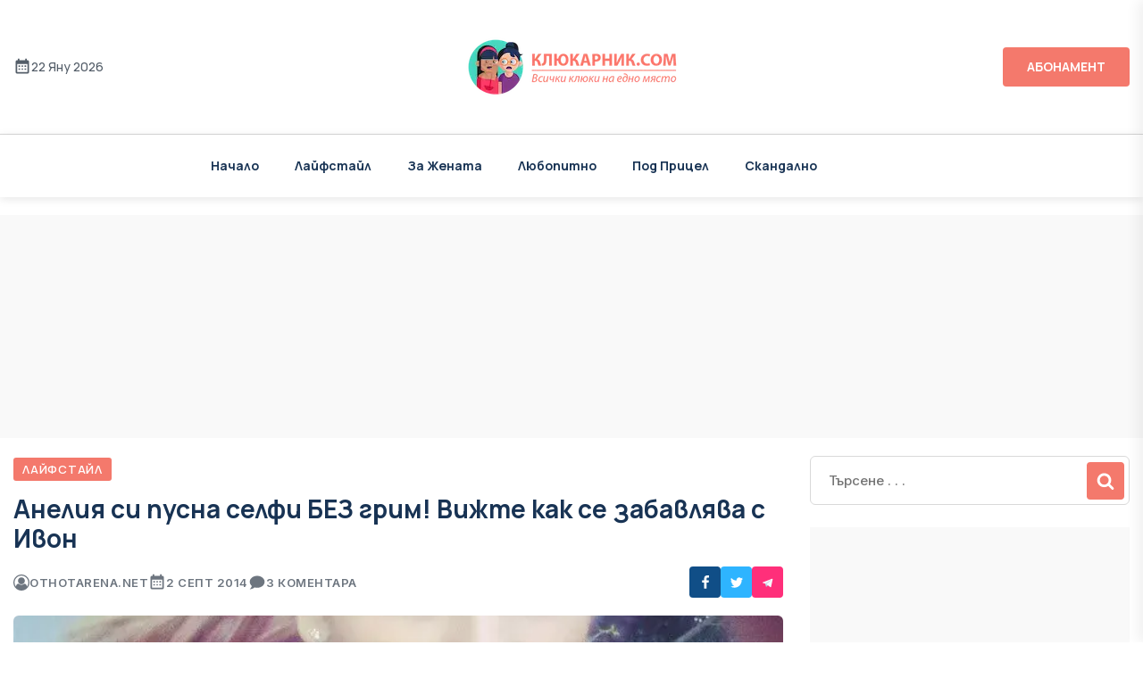

--- FILE ---
content_type: text/html; charset=utf-8
request_url: https://www.klukarnik.com/aneliya-si-pusna-selfi-bez-grim-vijte-kak-se-zabavlyava-s-ivon
body_size: 30224
content:

    <!doctype html>
    <html class="no-js" lang="bg">
    <head><script>(function(w,i,g){w[g]=w[g]||[];if(typeof w[g].push=='function')w[g].push(i)})
(window,'GTM-MRBPGZ4','google_tags_first_party');</script><script>(function(w,d,s,l){w[l]=w[l]||[];(function(){w[l].push(arguments);})('set', 'developer_id.dYzg1YT', true);
		w[l].push({'gtm.start':new Date().getTime(),event:'gtm.js'});var f=d.getElementsByTagName(s)[0],
		j=d.createElement(s);j.async=true;j.src='/gtm/';
		f.parentNode.insertBefore(j,f);
		})(window,document,'script','dataLayer');</script>
        <script type="module">
            async function awaitPaint(a){return new Promise((t=>{const n=setTimeout((()=>{"function"==typeof a&&a(),t()}),200);requestAnimationFrame((()=>{setTimeout((()=>{clearTimeout(n),"function"==typeof a&&a(),t()}),50)}))}))}if(window.dataLayer=window.dataLayer||[],window.dataLayer&&"function"==typeof window.dataLayer.push){const a=window.dataLayer.push.bind(window.dataLayer);window.dataLayer.push=function(...t){(async()=>{await awaitPaint((()=>{a(...t)}))})()}}
            (adsbygoogle = window.adsbygoogle || []).pauseAdRequests = 1;
        </script>

        <link rel="preload" fetchpriority="high"  href="https://www.klukarnik.com/wp-content/uploads/2014/09/Aneliq-800x450.webp"  imagesrcset="https://www.klukarnik.com/wp-content/uploads/2014/09/Aneliq-450x255.webp 450w, https://www.klukarnik.com/wp-content/uploads/2014/09/Aneliq-650x367.webp 650w, https://www.klukarnik.com/wp-content/uploads/2014/09/Aneliq-800x450.webp 800w, https://www.klukarnik.com/wp-content/uploads/2014/09/Aneliq-1000x562.webp 1000w"  imagesizes="(max-width: 767px) 100vw, 800px" as="image">
        <link rel="preload" href="https://www.klukarnik.com/wp-content/themes/astra-child/fonts/manrope-cyr.woff2" as="font" type="font/woff2" crossorigin>

        <meta charset="utf-8">
        <meta http-equiv="x-ua-compatible" content="ie=edge">
        <meta name="viewport" content="width=device-width, initial-scale=1">
        <link rel="profile" href="https://gmpg.org/xfn/11">

        
        <link rel="preconnect" href="https://fonts.googleapis.com">
        <link rel="preconnect" href="https://fonts.gstatic.com" crossorigin>
        
        <meta name="robots" content="index, follow, max-image-preview:large, max-snippet:-1, max-video-preview:-1"/>

        
        <title>Анелия си пусна селфи БЕЗ грим! Вижте как се забавлява с Ивон • Клюкарник.com</title>
        <meta name="description" content="Фолк певицата Анелия не се свени да се покаже без грим и неглиже, увери се HotArena.net. Изпълнителката на Така ме..."/>
        <meta name="keywords" content="анелие, свой, грим, ивон, певица, който"/>
        <meta name="author" content="HotArena.net"/>
        <link rel="canonical" href="https://www.klukarnik.com/aneliya-si-pusna-selfi-bez-grim-vijte-kak-se-zabavlyava-s-ivon" class="yoast-seo-meta-tag"/>
        <meta property="og:locale" content="bg_BG"/>
        <meta property="og:type" content="article"/>
        <meta property="og:title" content="Анелия си пусна селфи БЕЗ грим! Вижте как се забавлява с Ивон • Клюкарник.com"/>
        <meta property="og:description" content="Фолк певицата Анелия не се свени да се покаже без грим и неглиже, увери се HotArena.net. Изпълнителката на Така ме..."/>
        <meta property="og:url" content="https://www.klukarnik.com/aneliya-si-pusna-selfi-bez-grim-vijte-kak-se-zabavlyava-s-ivon"/>
        <meta property="og:site_name" content="Клюкарник.com"/>
        <meta property="og:image" content="https://www.klukarnik.com/wp-content/uploads/2014/09/Aneliq.jpg"/>
        <meta property="article:published_time" content="2014-09-02T15:28:57"/>
        <meta property="article:author" content="HotArena.net"/>
        <meta property="article:section" content="Лайфстайл"/>
        <meta name="twitter:card" content="summary_large_image"/>
        <meta name="twitter:title" content="Анелия си пусна селфи БЕЗ грим! Вижте как се забавлява с Ивон • Клюкарник.com"/>
        <meta name="twitter:description" content="Фолк певицата Анелия не се свени да се покаже без грим и неглиже, увери се HotArena.net. Изпълнителката на Така ме..."/>
        <meta name="twitter:image" content="https://www.klukarnik.com/wp-content/uploads/2014/09/Aneliq.jpg"/>
        <script type="application/ld+json">
            {
                "@context": "https://schema.org",
                "@graph": [
                    {
                        "@type": "NewsArticle",
                        "@id": "https://www.klukarnik.com/aneliya-si-pusna-selfi-bez-grim-vijte-kak-se-zabavlyava-s-ivon/#article",
                        "headline": "Анелия си пусна селфи БЕЗ грим! Вижте как се забавлява с Ивон",
                        "datePublished": "2014-09-02T15:28:57",
                        "dateModified": "2026-01-22T06:02:03",
                        "author": {
                            "@type": "Person",
                            "name": "HotArena.net"
                        },
                        "publisher": {
                            "@type": "Organization",
                            "name": "Клюкарник.com",
                            "logo": {
                                "@type": "ImageObject",
                                "url": "https:\/\/www.klukarnik.com\/wp-content\/themes\/astra-child/img/logo/logo.png"
                            }
                        },
                        "image": "https:\/\/www.klukarnik.com\/wp-content\/uploads\/2014\/09\/Aneliq.jpg",
                        "description": "Фолк певицата Анелия не се свени да се покаже без грим и неглиже, увери се HotArena.net. Изпълнителката на Така ме...",
                        "inLanguage": "bg-BG",
                        "mainEntityOfPage": "https://www.klukarnik.com/aneliya-si-pusna-selfi-bez-grim-vijte-kak-se-zabavlyava-s-ivon/"
                    },
                    {
                        "@type": "BreadcrumbList",
                        "@id": "https://www.klukarnik.com/aneliya-si-pusna-selfi-bez-grim-vijte-kak-se-zabavlyava-s-ivon/#breadcrumb",
                        "itemListElement": [
                            {
                                "@type": "ListItem",
                                "position": 1,
                                "name": "Начало",
                                "item": "https://www.klukarnik.com/"
                            },
                            {
                                "@type": "ListItem",
                                "position": 2,
                                "name": "Лайфстайл",
                                "item": "https://www.klukarnik.com/category/laifstail/"
                            },
                            {
                                "@type": "ListItem",
                                "position": 3,
                                "name": "Анелия си пусна селфи БЕЗ грим! Вижте как се забавлява с Ивон"
                            }
                        ]
                    },
                    {
                         "@type": "WebSite",
                         "@id": "https:\/\/www.klukarnik.com/#website",
                         "url": "https:\/\/www.klukarnik.com/",
                         "name": "Клюкарник.com",
                         "description": "Всички клюки на едно място",
                         "publisher": {
                           "@id": "https:\/\/www.klukarnik.com/#organization"
                         },
                         "potentialAction": [
                           {
                             "@type": "SearchAction",
                             "target": {
                               "@type": "EntryPoint",
                               "urlTemplate": "https:\/\/www.klukarnik.com/?s={search_term_string}"
                           },
                           "query-input": "required name=search_term_string"
                         }
                       ],
                       "inLanguage": "bg-BG"
                    },
                    {
                       "@type": "Organization",
                       "@id": "https:\/\/www.klukarnik.com/#organization",
                       "name": "Клюкарник.com",
                       "url": "https:\/\/www.klukarnik.com/",
                       "logo": {
                         "@type": "ImageObject",
                         "inLanguage": "bg-BG",
                         "@id": "https:\/\/www.klukarnik.com/#/schema/logo/image/",
                         "url": "https:\/\/www.klukarnik.com\/wp-content\/themes\/astra-child/img/logo/logo.png",
                         "contentUrl": "https:\/\/www.klukarnik.com\/wp-content\/themes\/astra-child/img/logo/logo.png",
                         "width": 720,
                         "height": 240,
                         "caption": "Клюкарник.com"
                       },
                       "image": {
                         "@id": "https:\/\/www.klukarnik.com/#/schema/logo/image/"
                       },
                       "sameAs": [
                         "https://www.facebook.com/klukarnik.bg"
                       ]
                    },
                    {
                         "@type": "Person",
                         "@id": "https://www.klukarnik.com/#/schema/person/663ff64a6fa1d718cdc05772",
                         "name": "HotArena.net",
                         "image": {
                             "@type": "ImageObject",
                             "inLanguage": "bg-BG",
                             "@id": "https://www.klukarnik.com/#/schema/person/image/",
                             "url": "https://www.klukarnik.com/wp-content/themes/astra-child/img/author/hotarena.png",
                             "contentUrl": "https://www.klukarnik.com/wp-content/themes/astra-child/img/author/hotarena.png",
                             "caption": "HotArena.net"
                         },
                         "description": "Интернет таблоид за клюки, скандали и светски новини. Отразяване на жълти новини, интриги, светски партита и събития.",
                         "url": "https://www.klukarnik.com/author/hotarena/"
                    }
                ]
            }
        </script>
        

        <link rel="stylesheet" href="https://www.klukarnik.com/wp-content/themes/astra-child/css/fonts.css" media="print" onload="this.media='all'; this.onload=null;">
        
        <noscript>
            <link href="https://www.klukarnik.com/wp-content/themes/astra-child/css/fonts.css" rel="stylesheet" type="text/css"/>
        </noscript>
        <style>
            
    
    


     
    @font-face {
    font-family: 'Manrope';
    font-style: normal;
    font-weight: 500 700;
    font-display: swap;
    src: url(https://www.klukarnik.com/wp-content/themes/astra-child/fonts/manrope-cyr.woff2) format('woff2');
    unicode-range: U+0301, U+0400-045F, U+0490-0491, U+04B0-04B1, U+2116;
    }

    
    


            
    :root{--bs-blue:#0d6efd;--bs-indigo:#6610f2;--bs-purple:#6f42c1;--bs-pink:#d63384;--bs-red:#dc3545;--bs-orange:#fd7e14;--bs-yellow:#ffc107;--bs-green:#198754;--bs-teal:#20c997;--bs-cyan:#0dcaf0;--bs-white:#fff;--bs-gray:#6c757d;--bs-gray-dark:#343a40;--bs-gray-100:#f8f9fa;--bs-gray-200:#e9ecef;--bs-gray-300:#dee2e6;--bs-gray-400:#ced4da;--bs-gray-500:#adb5bd;--bs-gray-600:#6c757d;--bs-gray-700:#495057;--bs-gray-800:#343a40;--bs-gray-900:#212529;--bs-primary:#0d6efd;--bs-secondary:#6c757d;--bs-success:#198754;--bs-info:#0dcaf0;--bs-warning:#ffc107;--bs-danger:#dc3545;--bs-light:#f8f9fa;--bs-dark:#212529;--bs-primary-rgb:13, 110, 253;--bs-secondary-rgb:108, 117, 125;--bs-success-rgb:25, 135, 84;--bs-info-rgb:13, 202, 240;--bs-warning-rgb:255, 193, 7;--bs-danger-rgb:220, 53, 69;--bs-light-rgb:248, 249, 250;--bs-dark-rgb:33, 37, 41;--bs-white-rgb:255, 255, 255;--bs-black-rgb:0, 0, 0;--bs-body-color-rgb:33, 37, 41;--bs-body-bg-rgb:255, 255, 255;--bs-gradient:linear-gradient(180deg, rgba(255, 255, 255, 0.15), rgba(255, 255, 255, 0));--bs-body-font-size:1rem;--bs-body-font-weight:400;--bs-body-line-height:1.5;--bs-body-color:#212529;--bs-body-bg:#fff;--tg-body-font-family:'Inter', sans-serif;--tg-heading-font-family:'Manrope', sans-serif}*,*::before,*::after{box-sizing:border-box}@media (prefers-reduced-motion:no-preference){:root{scroll-behavior:smooth}}body{margin:0;font-family:var(--tg-body-font-family),sans-serif;-webkit-text-size-adjust:100%;-webkit-tap-highlight-color:#fff0}p{margin-top:0;margin-bottom:1rem}ol,ul{padding-left:2rem}ol,ul{margin-top:0;margin-bottom:1rem}blockquote{margin:0 0 1rem}b,strong{font-weight:bolder}a{color:#0d6efd;text-decoration:underline}a:hover{color:#0a58ca}img{vertical-align:middle}label{display:inline-block}button{border-radius:0}button:focus:not(:focus-visible){outline:0}input,button,textarea{margin:0;font-family:inherit;font-size:inherit;line-height:inherit}button{text-transform:none}button,[type=button],[type=submit]{-webkit-appearance:button}button:not(:disabled),[type=button]:not(:disabled),[type=reset]:not(:disabled),[type=submit]:not(:disabled){cursor:pointer}::-moz-focus-inner{padding:0;border-style:none}textarea{resize:vertical}::-webkit-datetime-edit-fields-wrapper,::-webkit-datetime-edit-text,::-webkit-datetime-edit-minute,::-webkit-datetime-edit-hour-field,::-webkit-datetime-edit-day-field,::-webkit-datetime-edit-month-field,::-webkit-datetime-edit-year-field{padding:0}::-webkit-inner-spin-button{height:auto}::-webkit-search-decoration{-webkit-appearance:none}::-webkit-color-swatch-wrapper{padding:0}::-webkit-file-upload-button{font:inherit}::file-selector-button{font:inherit}::-webkit-file-upload-button{font:inherit;-webkit-appearance:button}iframe{border:0}.container{width:100%;padding-right:var(--bs-gutter-x,.75rem);padding-left:var(--bs-gutter-x,.75rem);margin-right:auto;margin-left:auto}@media (min-width:576px){.container{max-width:540px}}@media (min-width:768px){.container{max-width:720px}}@media (min-width:992px){.container{max-width:960px}}@media (min-width:1200px){.container{max-width:1140px}}@media (min-width:1400px){.container{max-width:1320px}}.row{--bs-gutter-x:1.5rem;--bs-gutter-y:0;display:flex;flex-wrap:wrap;margin-top:calc(-1 * var(--bs-gutter-y));margin-right:calc(-0.5 * var(--bs-gutter-x));margin-left:calc(-0.5 * var(--bs-gutter-x))}.row>*{flex-shrink:0;width:100%;max-width:100%;padding-right:calc(var(--bs-gutter-x) * 0.5);padding-left:calc(var(--bs-gutter-x) * 0.5);margin-top:var(--bs-gutter-y)}.col-12{flex:0 0 auto;width:100%}@media (min-width:576px){.col-sm-6{flex:0 0 auto;width:50%}}@media (min-width:768px){.col-md-3{flex:0 0 auto;width:25%}.col-md-4{flex:0 0 auto;width:33.33333333%}.col-md-7{flex:0 0 auto;width:58.33333333%}}@media (min-width:992px){.col-lg-1{flex:0 0 auto;width:8.33333333%}.col-lg-2{flex:0 0 auto;width:16.66666667%}.col-lg-3{flex:0 0 auto;width:25%}.col-lg-4{flex:0 0 auto;width:33.33333333%}.col-lg-5{flex:0 0 auto;width:41.66666667%}.col-lg-6{flex:0 0 auto;width:50%}.col-lg-12{flex:0 0 auto;width:100%}}.form-control[type=file]:not(:disabled):not([readonly]){cursor:pointer}.form-control::file-selector-button{padding:.375rem .75rem;margin:-.375rem -.75rem;-webkit-margin-end:.75rem;margin-inline-end:.75rem;color:#212529;background-color:#e9ecef;pointer-events:none;border-color:inherit;border-style:solid;border-width:0;border-inline-end-width:1px;border-radius:0;transition:color 0.15s ease-in-out,background-color 0.15s ease-in-out,border-color 0.15s ease-in-out,box-shadow 0.15s ease-in-out}@media (prefers-reduced-motion:reduce){.form-control::file-selector-button{transition:none}}.form-control:hover:not(:disabled):not([readonly])::-webkit-file-upload-button{background-color:#dde0e3}.form-control:hover:not(:disabled):not([readonly])::file-selector-button{background-color:#dde0e3}.form-control:hover:not(:disabled):not([readonly])::-webkit-file-upload-button{background-color:#dde0e3}.form-control-sm::file-selector-button{padding:.25rem .5rem;margin:-.25rem -.5rem;-webkit-margin-end:.5rem;margin-inline-end:.5rem}.form-control-lg::file-selector-button{padding:.5rem 1rem;margin:-.5rem -1rem;-webkit-margin-end:1rem;margin-inline-end:1rem}.form-control-color:not(:disabled):not([readonly]){cursor:pointer}.form-check{display:block;min-height:1.5rem;padding-left:1.5em;margin-bottom:.125rem}.form-check .form-check-input{float:left;margin-left:-1.5em}.form-check-input{width:1em;height:1em;margin-top:.25em;vertical-align:top;background-color:#fff;background-repeat:no-repeat;background-position:center;background-size:contain;border:1px solid rgb(0 0 0 / .25);-webkit-appearance:none;-moz-appearance:none;appearance:none;-webkit-print-color-adjust:exact;color-adjust:exact}.form-check-input[type=checkbox]{border-radius:.25em}.form-check-input:active{filter:brightness(90%)}.form-check-input:focus{border-color:#86b7fe;outline:0;box-shadow:0 0 0 .25rem rgb(13 110 253 / .25)}.form-check-input:checked{background-color:#0d6efd;border-color:#0d6efd}.form-check-input:checked[type=checkbox]{background-image:url("data:image/svg+xml,%3csvg xmlns='http://www.w3.org/2000/svg' viewBox='0 0 20 20'%3e%3cpath fill='none' stroke='%23fff' stroke-linecap='round' stroke-linejoin='round' stroke-width='3' d='M6 10l3 3l6-6'/%3e%3c/svg%3e")}.form-check-input[type=checkbox]:indeterminate{background-color:#0d6efd;border-color:#0d6efd;background-image:url("data:image/svg+xml,%3csvg xmlns='http://www.w3.org/2000/svg' viewBox='0 0 20 20'%3e%3cpath fill='none' stroke='%23fff' stroke-linecap='round' stroke-linejoin='round' stroke-width='3' d='M6 10h8'/%3e%3c/svg%3e")}.form-check-input:disabled{pointer-events:none;filter:none;opacity:.5}.form-floating>.form-control:not(:-moz-placeholder-shown){padding-top:1.625rem;padding-bottom:.625rem}.form-floating>.form-control:not(:-moz-placeholder-shown)~label{opacity:.65;transform:scale(.85) translateY(-.5rem) translateX(.15rem)}.btn{display:inline-block;font-weight:400;line-height:1.5;color:#212529;text-align:center;text-decoration:none;vertical-align:middle;cursor:pointer;-webkit-user-select:none;-moz-user-select:none;user-select:none;background-color:#fff0;border:1px solid #fff0;padding:.375rem .75rem;font-size:1rem;border-radius:.25rem;transition:color 0.15s ease-in-out,background-color 0.15s ease-in-out,border-color 0.15s ease-in-out,box-shadow 0.15s ease-in-out}@media (prefers-reduced-motion:reduce){.btn{transition:none}}.btn:hover{color:#212529}.btn:focus{outline:0;box-shadow:0 0 0 .25rem rgb(13 110 253 / .25)}.btn:disabled{pointer-events:none;opacity:.65}.btn-secondary{color:#fff;background-color:#6c757d;border-color:#6c757d}.btn-secondary:hover{color:#fff;background-color:#5c636a;border-color:#565e64}.btn-secondary:focus{color:#fff;background-color:#5c636a;border-color:#565e64;box-shadow:0 0 0 .25rem rgb(130 138 145 / .5)}.btn-secondary:active{color:#fff;background-color:#565e64;border-color:#51585e}.btn-secondary:active:focus{box-shadow:0 0 0 .25rem rgb(130 138 145 / .5)}.btn-secondary:disabled{color:#fff;background-color:#6c757d;border-color:#6c757d}.fade{transition:opacity 0.15s linear}@media (prefers-reduced-motion:reduce){.fade{transition:none}}.fade:not(.show){opacity:0}.breadcrumb{display:flex;flex-wrap:wrap;padding:0 0;margin-bottom:1rem;list-style:none}.breadcrumb-item+.breadcrumb-item{padding-left:.5rem}.breadcrumb-item+.breadcrumb-item::before{float:left;padding-right:.5rem;color:#6c757d;content:var(--bs-breadcrumb-divider,"/")}.breadcrumb-item.active{color:#6c757d}.btn-close{box-sizing:content-box;width:1em;height:1em;padding:.25em .25em;color:#000;background:#fff0 url("data:image/svg+xml,%3csvg xmlns='http://www.w3.org/2000/svg' viewBox='0 0 16 16' fill='%23000'%3e%3cpath d='M.293.293a1 1 0 011.414 0L8 6.586 14.293.293a1 1 0 111.414 1.414L9.414 8l6.293 6.293a1 1 0 01-1.414 1.414L8 9.414l-6.293 6.293a1 1 0 01-1.414-1.414L6.586 8 .293 1.707a1 1 0 010-1.414z'/%3e%3c/svg%3e") center/1em auto no-repeat;border:0;border-radius:.25rem;opacity:.5}.btn-close:hover{color:#000;text-decoration:none;opacity:.75}.btn-close:focus{outline:0;box-shadow:0 0 0 .25rem rgb(13 110 253 / .25);opacity:1}.btn-close:disabled{pointer-events:none;-webkit-user-select:none;-moz-user-select:none;user-select:none;opacity:.25}.modal{position:fixed;top:0;left:0;z-index:1055;display:none;width:100%;height:100%;overflow-x:hidden;overflow-y:auto;outline:0}.modal-dialog{position:relative;width:auto;margin:.5rem;pointer-events:none}.modal.fade .modal-dialog{transition:transform 0.3s ease-out;transform:translate(0,-50px)}@media (prefers-reduced-motion:reduce){.modal.fade .modal-dialog{transition:none}}.modal-dialog-centered{display:flex;align-items:center;min-height:calc(100% - 1rem)}.modal-content{position:relative;display:flex;flex-direction:column;width:100%;pointer-events:auto;background-color:#fff;background-clip:padding-box;border:1px solid rgb(0 0 0 / .2);border-radius:.3rem;outline:0}.modal-header{display:flex;flex-shrink:0;align-items:center;justify-content:space-between;padding:1rem 1rem;border-bottom:1px solid #dee2e6;border-top-left-radius:calc(0.3rem - 1px);border-top-right-radius:calc(0.3rem - 1px)}.modal-header .btn-close{padding:.5rem .5rem;margin:-.5rem -.5rem -.5rem auto}.modal-title{margin-bottom:0;line-height:1.5}.modal-body{position:relative;flex:1 1 auto;padding:1rem}.modal-footer{display:flex;flex-wrap:wrap;flex-shrink:0;align-items:center;justify-content:flex-end;padding:.75rem;border-top:1px solid #dee2e6;border-bottom-right-radius:calc(0.3rem - 1px);border-bottom-left-radius:calc(0.3rem - 1px)}.modal-footer>*{margin:.25rem}@media (min-width:576px){.modal-dialog{max-width:500px;margin:1.75rem auto}.modal-dialog-centered{min-height:calc(100% - 3.5rem)}}.clearfix::after{display:block;clear:both;content:""}.visually-hidden-focusable:not(:focus):not(:focus-within){position:absolute!important;width:1px!important;height:1px!important;padding:0!important;margin:-1px!important;overflow:hidden!important;clip:rect(0,0,0,0)!important;white-space:nowrap!important;border:0!important}.float-start{float:left!important}.float-end{float:right!important}.d-none{display:none!important}.w-100{width:100%!important}.justify-content-center{justify-content:center!important}.align-items-center{align-items:center!important}.fs-5{font-size:1.25rem!important}.text-center{text-align:center!important}@media (min-width:992px){.d-lg-flex{display:flex!important}}.mt-30{margin-top:30px}.mb-20{margin-bottom:20px}.mb-25{margin-bottom:25px}.mb-50{margin-bottom:50px}.pt-60{padding-top:60px}.pb-60{padding-bottom:60px}:root{--tg-body-font-family:'Inter', sans-serif;--tg-heading-font-family:'Manrope', sans-serif;--tg-primary-color:#F4796C;--tg-secondary-color:#183354;--tg-body-font-color:#545E69;--tg-heading-font-color:#183354;--tg-paragraph-color:#545E69;--tg-icon-color:#6D757F;--tg-border-color:#DFDFDF;--tg-border-dark:#273341;--tg-body-font-size:16px;--tg-body-font-weight:400;--tg-heading-font-weight:700;--tg-body-line-height:1.75;--tg-heading-line-height:1.2;--tg-blue:#0d6efd;--tg-indigo:#6610f2;--tg-purple:#6f42c1;--tg-pink:#d63384;--tg-red:#dc3545;--tg-orange:#fd7e14;--tg-yellow:#ffc107;--tg-green:#198754;--tg-teal:#E8F1F1;--tg-cyan:#0dcaf0;--tg-white:#ffffff;--tg-black:#0C1622;--tg-black-two:#000000;--tg-gray:#D9D9D9;--tg-gray-two:#BACCE1;--tg-gray-three:#F9F9F7;--facebook:#104E87;--twitter:#2EB4FF;--linkedin:#0C7ED0;--instagram:#FF2F7A;--youtube:#c4302b;--skype:#00aff0}body{font-family:var(--tg-body-font-family);font-weight:var(--tg-body-font-weight);font-size:var(--tg-body-font-size);line-height:var(--tg-body-line-height);color:var(--tg-body-font-color);font-style:normal}img{max-width:100%;-webkit-transition:-webkit-transform 1s ease;transition:-webkit-transform 1s ease;transition:transform 1s ease;transition:transform 1s ease,-webkit-transform 1s ease}.fix{overflow:hidden}a,button{-webkit-transition:all 0.3s ease-out 0s;-moz-transition:all 0.3s ease-out 0s;-ms-transition:all 0.3s ease-out 0s;-o-transition:all 0.3s ease-out 0s;transition:all 0.3s ease-out 0s;text-decoration:none}a:focus,.btn:focus,button:focus{text-decoration:none;outline:none;box-shadow:none}a:hover,.footer -menu li a:hover{color:var(--tg-primary-color);text-decoration:none}a,button{color:var(--tg-primary-color);outline:medium none;text-decoration:none}.btn:focus,button:focus,input:focus,input:focus,textarea,textarea:focus{outline:0}h1,h2,h3,h4,h5,h6{font-family:var(--tg-heading-font-family);color:var(--tg-heading-font-color);margin-top:0;margin-bottom:.7rem;font-style:normal;line-height:var(--tg-heading-line-height);font-weight:var(--tg-heading-font-weight)}h4 a,h5 a{color:inherit}h1{font-size:2.5rem}h2{font-size:2rem}h3{font-size:1.75rem}h4{font-size:1.5rem}h5{font-size:1.25rem}h6{font-size:1rem}.list-wrap{margin:0;padding:0}.list-wrap li{list-style:none}p{font-size:var(--tg-body-font-size);font-weight:var(--tg-body-font-weight);line-height:var(--tg-body-line-height);color:var(--tg-paragraph-color);margin-bottom:15px}label{color:var(--tg-body-font-color);cursor:pointer;font-size:16px;font-weight:400}*::-moz-selection{background:var(--tg-primary-color);color:var(--tg-white);text-shadow:none}::-moz-selection{background:var(--tg-primary-color);color:var(--tg-white);text-shadow:none}::selection{background:var(--tg-primary-color);color:var(--tg-white);text-shadow:none}*::-moz-placeholder{color:var(--tg-body-font-color);font-size:var(--tg-body-font-size);opacity:1}.container{padding-left:15px;padding-right:15px}.row{--bs-gutter-x:30px}.btn{user-select:none;-moz-user-select:none;background:var(--tg-secondary-color) none repeat scroll 0 0;border:medium none;border-radius:4px;color:var(--tg-white);cursor:pointer;display:inline-flex;align-items:center;font-size:14px;font-weight:700;letter-spacing:0;line-height:1;margin-bottom:0;padding:18px 45px;text-align:center;text-transform:capitalize;touch-action:manipulation;transition:all 0.3s ease 0s;vertical-align:middle;white-space:nowrap;font-family:var(--tg-heading-font-family);position:relative;z-index:1;overflow:hidden}.btn::before{content:"";position:absolute;-webkit-transition-duration:800ms;transition-duration:800ms;width:200%;height:200%;top:110%;left:50%;background:var(--tg-primary-color);transform:translateX(-50%);border-radius:50%;z-index:-1}.btn:hover{color:var(--tg-white)}.btn:hover::before{top:-40%}.btn-two{background:var(--tg-primary-color)}.btn-two::before{background:var(--tg-secondary-color)}.breadcrumb>.active{color:var(--tg-primary-color)}.scroll-top{width:40px;height:40px;line-height:40px;position:fixed;bottom:-10%;right:30px;font-size:var(--tg-body-font-size);border-radius:6px;z-index:99;color:var(--tg-white);text-align:center;cursor:pointer;background:var(--tg-primary-color);transition:1s ease;border:none}.scroll-top.open{bottom:30px}.scroll-top::after{position:absolute;z-index:-1;content:'';top:100%;left:5%;height:10px;width:90%;opacity:1;background:radial-gradient(ellipse at center,rgb(0 0 0 / .25) 0%,#fff0 80%)}.scroll-top:hover{background:var(--tg-secondary-color)}.menu-area{border-bottom:1px solid var(--tg-gray)}.menu-nav{display:flex;align-items:center;flex-wrap:wrap;justify-content:space-between}.logo img{max-height:80px}.offcanvas-toggle{border-right:1px solid var(--tg-gray);width:200px}.offcanvas-toggle a{padding:30px 30px 30px 35px;display:flex;align-items:center;flex-direction:column;justify-content:center;gap:6px;height:100%}.offcanvas-toggle a span{width:33px;height:2px;border-radius:2px;background:var(--tg-primary-color);transition:.3s linear}.navbar-wrap{display:flex}.navbar-wrap ul{display:flex;flex-direction:row;flex-wrap:wrap;padding:0 0;margin:0 0 0 185px}.navbar-wrap ul li{list-style:none;display:block;position:relative}.navbar-wrap ul li a{font-size:14px;font-weight:700;text-transform:capitalize;color:var(--tg-heading-font-color);padding:40px 17px;display:flex;align-items:center;line-height:1;position:relative;z-index:1;font-family:var(--tg-heading-font-family);gap:5px}.navbar-wrap>ul>li:hover>a{color:var(--tg-primary-color)}.sticky-menu{position:fixed;left:0;margin:auto;top:0;width:100%;z-index:99;background:var(--tg-white);-webkit-animation:1000ms ease-in-out 0s normal none 1 running fadeInDown;animation:1000ms ease-in-out 0s normal none 1 running fadeInDown;-webkit-box-shadow:0 10px 15px rgb(25 25 25 / .1);box-shadow:0 10px 15px rgb(25 25 25 / .1);border-radius:0}.header-search-wrap form{position:relative;width:340px}.header-search-wrap form input{width:100%;border:1px solid var(--tg-gray);background:#fff0;border-radius:30px;font-size:14px;font-weight:400;color:var(--tg-secondary-color);padding:12px 45px 12px 20px;line-height:1;height:45px}.header-search-wrap form button{position:absolute;right:15px;top:50%;transform:translateY(-50%);background:none;border:none;padding:0;font-size:20px;line-height:0;color:var(--tg-secondary-color)}.header-search-wrap form button:hover{color:var(--tg-primary-color)}.header-search-wrap.header-search-wrap-three{display:flex;align-items:center}.header-search-wrap.header-search-wrap-three form{width:200px}.header-search-wrap.header-search-wrap-three form input{width:100%;border:none;background:#fff0;border-radius:0;font-size:14px;font-weight:400;color:var(--tg-secondary-color);padding:0 45px 0 0;line-height:1.6;height:auto}.header-search-wrap.header-search-wrap-three form button{right:0;font-size:24px;color:var(--tg-icon-color)}.header-search-wrap.header-search-wrap-three form button:hover{color:var(--tg-secondary-color)}.header-top-wrap-four{background:var(--tg-secondary-color);padding:5px 0}.header-logo-area-four{padding:35px 0;border-bottom:1px solid var(--tg-gray)}.hl-left-side-four .date{display:flex;align-items:center;font-size:14px;font-weight:500;color:var(--tg-body-font-color);gap:6px;font-family:var(--tg-heading-font-family)}.hl-left-side-four .date i{line-height:0;color:#6D757F}.hl-right-side-four{display:flex;align-items:center;justify-content:flex-end;gap:20px}.subscribe-btn .btn{padding:15px 27px;text-transform:uppercase}.menu-area.menu-style-six{border-bottom:none;box-shadow:0 2px 10px 0 rgb(0 0 0 / .1)}.menu-style-six .navbar-wrap ul li a{padding:28px 20px}.menu-style-six .navbar-wrap ul{margin:0 auto}.menu-style-six .offcanvas-toggle{border-right:1px solid var(--tg-gray);border-left:1px solid var(--tg-gray);width:70px}.menu-style-six .offcanvas-toggle a{padding:15px 5px 15px 5px}.menu-style-six .offcanvas-toggle a span{background:var(--tg-body-font-color)}.menu-style-six .menu-nav{align-items:normal}.nav-outer .mobile-nav-toggler{position:relative;float:right;font-size:40px;line-height:50px;cursor:pointer;display:none;color:var(--tg-white);margin-right:30px;top:15px}.nav-logo img{width:150px}.mobile-menu{position:fixed;right:0;top:0;width:300px;padding-right:30px;max-width:100%;height:100%;z-index:99;border-radius:0;transition:all 0.3s cubic-bezier(.785,.135,.15,.86);-moz-transition:all 0.3s cubic-bezier(.785,.135,.15,.86);-webkit-transition:all 0.3s cubic-bezier(.785,.135,.15,.86);-ms-transition:all 0.3s cubic-bezier(.785,.135,.15,.86)e;-o-transition:all 0.3s cubic-bezier(.785,.135,.15,.86);-webkit-transform:translateX(101%);-ms-transform:translateX(101%);transform:translateX(101%)}.mobile-menu .navbar-collapse{display:block!important}.mobile-menu .nav-logo{position:relative;padding:30px 25px;text-align:left}.mobile-menu-visible{overflow:hidden}.mobile-menu-visible .mobile-menu{-webkit-transform:translateX(0%);-ms-transform:translateX(0%);transform:translateX(0%)}.mobile-menu .navigation li.current>a:before{height:100%}.menu-backdrop{position:fixed;right:0;top:0;width:100%;height:100%;z-index:2;transition:all 700ms ease;-moz-transition:all 700ms ease;-webkit-transition:all 700ms ease;-ms-transition:all 700ms ease;-o-transition:all 700ms ease;opacity:0;visibility:hidden;background:rgb(0 0 0 / .5)}.mobile-menu-visible .menu-backdrop{opacity:1;visibility:visible}.mobile-menu .menu-box{position:absolute;left:0;top:0;width:100%;height:100%;max-height:100%;overflow-y:auto;overflow-x:hidden;background:var(--tg-white);padding:0 0;z-index:5;box-shadow:-9px 0 14px 0 rgb(0 0 0 / 6%)}.mobile-menu-visible .mobile-menu .menu-box{opacity:1;visibility:visible}.mobile-menu .close-btn{position:absolute;right:15px;top:28px;line-height:30px;width:35px;text-align:center;font-size:20px;color:#292b37;cursor:pointer;z-index:10;-webkit-transition:all 0.9s ease;-o-transition:all 0.9s ease;transition:all 0.9s ease}.mobile-menu-visible .mobile-menu .close-btn{-webkit-transform:rotate(360deg);-ms-transform:rotate(360deg);transform:rotate(360deg)}.mobile-menu .navigation{position:relative;display:block;width:100%;float:none;margin:0;padding:0}.mobile-menu .navigation ul{padding:0;margin:0}.mobile-menu .navigation li{position:relative;display:block;border-top:1px solid rgb(0 0 0 / 10%)}.mobile-menu .navigation:last-child{border-bottom:1px solid rgb(0 0 0 / 10%)}.mobile-menu .navigation li>ul>li:first-child{border-top:1px solid rgb(0 0 0 / 10%)}.mobile-menu .navigation li>a{position:relative;display:block;line-height:24px;padding:10px 60px 10px 25px;font-size:14px;font-weight:700;color:var(--tg-heading-font-color);text-transform:capitalize;-webkit-transition:all 500ms ease;-o-transition:all 500ms ease;transition:all 500ms ease;border:none;font-family:var(--tg-heading-font-family)}.mobile-menu .navigation li ul li>a{font-size:14px;margin-left:20px;text-transform:capitalize}.mobile-menu .navigation li ul li ul li a{margin-left:40px}.mobile-menu .navigation li ul li ul li ul li a{margin-left:60px}.mobile-menu .navigation li>a:before{content:'';position:absolute;left:0;top:0;height:0;-webkit-transition:all 500ms ease;-o-transition:all 500ms ease;transition:all 500ms ease}.mobile-menu .navigation li.menu-item-has-children .dropdown-btn{position:absolute;right:15px;top:6px;width:32px;height:32px;text-align:center;font-size:16px;line-height:32px;color:var(--tg-white);background:var(--tg-primary-color);cursor:pointer;border-radius:2px;-webkit-transition:all 500ms ease;-o-transition:all 500ms ease;transition:all 500ms ease;z-index:5}.mobile-menu .navigation li.menu-item-has-children .dropdown-btn i{-webkit-transition:all 500ms ease;-o-transition:all 500ms ease;transition:all 500ms ease}.mobile-menu .navigation li.menu-item-has-children .dropdown-btn.open i{-webkit-transform:rotate(45deg);-ms-transform:rotate(45deg);transform:rotate(45deg);color:var(--tg-primary-color)}.mobile-menu .navigation li>ul,.mobile-menu .navigation li>ul>li>ul{display:none}.mobile-menu .social-links ul{display:flex;position:relative;text-align:center;padding:30px 20px 20px;align-items:center;justify-content:center;flex-wrap:wrap}.mobile-menu .social-links li{position:relative;display:inline-block;margin:0 6px 10px}.mobile-menu .social-links li a{display:flex;align-items:center;justify-content:center;width:40px;height:40px;position:relative;line-height:32px;font-size:16px;color:var(--tg-heading-font-color);-webkit-transition:all 500ms ease;-o-transition:all 500ms ease;transition:all 500ms ease;border:1px solid var(--tg-gray);border-radius:3px;-webkit-border-radius:3px;-moz-border-radius:3px;-ms-border-radius:3px;-o-border-radius:3px}.mobile-menu .social-links li a:hover{border-color:var(--tg-primary-color);background:var(--tg-primary-color);color:var(--tg-white)}.menu-area .mobile-nav-toggler{position:relative;float:right;font-size:30px;cursor:pointer;line-height:1;color:var(--tg-primary-color);display:none;margin-top:0;margin-left:25px}.mobile-search{padding:0 20px 25px 25px}.mobile-search form{position:relative}.mobile-search input{display:block;width:100%;border:1px solid var(--tg-gray);padding:10px 45px 10px 20px;font-size:14px;font-weight:400;height:45px;background:#fff0;color:var(--tg-secondary-color)}.mobile-search input::placeholder{font-size:14px;font-weight:400;color:#545E69}.mobile-search button{position:absolute;top:50%;-webkit-transform:translateY(-50%);-moz-transform:translateY(-50%);-ms-transform:translateY(-50%);-o-transform:translateY(-50%);transform:translateY(-50%);border:none;padding:0;right:20px;line-height:1;background:#fff0;color:var(--tg-secondary-color)}.post-tag-four{font-size:13px;font-weight:600;text-transform:uppercase;display:block;line-height:1.4;color:var(--tg-icon-color);margin-bottom:12px}.sidebar-wrap-three{padding-left:10px;position:sticky;top:90px}.sidebar-wrap-three::before{content:"";position:absolute;left:-10px;top:0;width:1px;height:100%;background:var(--tg-border-color)}.sidebar-widget-three{margin-bottom:40px}.sidebar-widget-three:last-child{margin-bottom:0}.widget-title-three .section-title-line{bottom:auto;top:0}.widget-title.widget-title-three{padding-bottom:0;padding-top:20px}.stories-post{display:flex;align-items:center;flex-direction:row-reverse;gap:15px;justify-content:space-between;padding-bottom:25px;margin-bottom:25px;border-bottom:1px solid var(--tg-border-color)}.stories-post:last-child{padding-bottom:0;margin-bottom:0;border-bottom:none}.stories-post-thumb{width:90px;flex:0 0 auto;border-radius:50%;overflow:hidden}.stories-post-thumb img{width:100%;height:90px;object-fit:cover}.stories-post:hover .stories-post-thumb img{transform:scale(1.1)}.stories-post-content .post-title{margin-bottom:10px;font-size:17px;font-weight:600;line-height:1.4}.stories-post:hover .stories-post-content .post-title a{background-size:100% 1px}.stories-post-content .blog-post-meta .list-wrap{justify-content:flex-start}.stories-post-content .post-tag-four{margin-bottom:5px}.breadcrumb-area{background:var(--tg-gray-three);padding:37px 0}.breadcrumb-content .breadcrumb{margin-bottom:0}.breadcrumb-content .breadcrumb-item{font-size:15px;font-weight:500;font-family:var(--tg-heading-font-family);color:var(--tg-icon-color)}.breadcrumb-content .breadcrumb-item a{color:var(--tg-icon-color)}.breadcrumb-content .breadcrumb-item a:hover{color:var(--tg-primary-color)}.breadcrumb-content .breadcrumb-item.active{color:var(--tg-primary-color)}.breadcrumb-content .breadcrumb-item+.breadcrumb-item::before{content:url('https://www.klukarnik.com/wp-content/themes/astra-child/img/icon/chevron-double-right.svg');position:relative;top:4px}.breadcrumb-content .breadcrumb-item+.breadcrumb-item{padding-left:8px}.post-tag{color:var(--tg-white);font-family:var(--tg-heading-font-family);font-size:13px;font-weight:600;line-height:normal;letter-spacing:.78px;text-transform:uppercase;background:var(--tg-primary-color);display:inline-block;border-radius:3px;padding:4px 10px;margin-bottom:15px}.post-tag:hover{color:var(--tg-white);background:var(--tg-secondary-color)}.post-title a:hover{color:var(--tg-secondary-color)}.post-title a{color:inherit;display:inline;padding-bottom:0;-webkit-transition:background-size 0.8s cubic-bezier(.25,.8,.25,1);transition:background-size 0.8s cubic-bezier(.25,.8,.25,1);background-image:-webkit-gradient(linear,left top,left bottom,from(currentColor),color-stop(98%,currentColor));background-image:linear-gradient(to bottom,currentColor 0%,currentColor 98%);background-size:0 1px;background-repeat:no-repeat;background-position:left 100%}.blog-post-meta .list-wrap{display:flex;align-items:center;justify-content:center;flex-wrap:wrap;gap:15px}.blog-post-meta .list-wrap li{display:flex;align-items:center;color:var(--tg-icon-color);font-size:13px;font-weight:600;line-height:normal;letter-spacing:.52px;text-transform:uppercase;gap:5px}.blog-post-meta .list-wrap li i{line-height:0;font-size:16px}.blog-post-meta .list-wrap li a{color:var(--tg-icon-color)}.blog-post-meta .list-wrap li a:hover{color:var(--tg-primary-color)}.section-title-line{width:100%;height:5px;position:absolute;left:0;bottom:0;border:1px solid var(--tg-border-color);border-left:none;border-right:none}.section-title-line::before{content:"";position:absolute;left:0;top:-1px;width:40px;height:5px;background:var(--tg-primary-color)}.section-title-line::after{content:"";position:absolute;left:36px;top:-1.5px;width:10px;height:6px;background:var(--tg-white);clip-path:polygon(40% 0,100% 0%,60% 100%,0 100%)}.sidebar-wrap{margin-left:40px;position:sticky;top:100px}.sidebar-widget{margin-bottom:25px}.sidebar-widget:last-child{margin-bottom:0}.widget-title{position:relative;padding-bottom:20px}.widget-title .title{margin-bottom:0;font-size:22px}.sidebar-social-wrap .list-wrap{display:flex;align-items:center;flex-wrap:wrap;gap:4px}.sidebar-social-wrap .list-wrap li a{display:flex;align-items:center;background:var(--tg-teal);font-size:14px;font-weight:500;text-transform:capitalize;color:var(--tg-secondary-color);gap:10px;border-radius:4px;padding:10px 20px;min-width:162px;justify-content:center}.sidebar-social-wrap .list-wrap li a i{font-size:18px}.sidebar-social-wrap .list-wrap li a:hover{background:var(--tg-primary-color);color:var(--tg-white)}.sidebar-newsletter{background:var(--tg-secondary-color);border-radius:5px;text-align:center;padding:50px 35px 30px;position:relative;z-index:1}.sidebar-newsletter .icon{position:absolute;left:50%;transform:translateX(-50%);color:#7B96B7;opacity:.1;top:28px;font-size:75px;line-height:0;z-index:-1}.sidebar-newsletter .title{color:var(--tg-white);font-size:24px;font-weight:800;margin-bottom:25px}.sidebar-newsletter p{margin-bottom:30px;color:var(--tg-white);font-weight:500}.sidebar-widget-two{margin-bottom:50px}.sidebar-widget-two:last-child{margin-bottom:0}.sidebar-newsletter-form-two .form-grp input{width:100%;border:none;border-radius:5px;background:var(--tg-white);text-align:center;font-size:14px;padding:13px 20px;color:var(--tg-secondary-color);height:50px}.sidebar-newsletter-form-two .btn{width:100%;background:var(--tg-primary-color);justify-content:center;text-transform:uppercase;margin-top:15px}.sidebar-newsletter-form-two .btn::before{background:var(--tg-white)}.sidebar-newsletter-form-two .btn:hover{color:var(--tg-primary-color)}.form-check{display:flex;align-items:center;margin:0;padding:0;margin-top:20px}.form-check .form-check-input{border-radius:3px;border:1px solid #436793;margin:0 8px 0 0;width:18px;height:18px;flex:0 0 18px;background-color:var(--tg-secondary-color);cursor:pointer}.form-check .form-check-input:focus{outline:0;box-shadow:none}.form-check label{text-align:left;font-size:14px;color:#7488A1;user-select:none}.author-inner-wrap .row .col-70{width:69.7%;flex:0 0 auto}.author-inner-wrap .row .col-30{width:30.3%;flex:0 0 auto}.sidebar-search form{position:relative}.sidebar-search form input{width:100%;border:1px solid var(--tg-gray);border-radius:6px;font-size:15px;color:var(--tg-secondary-color);padding:14px 60px 14px 20px;height:55px;font-weight:500;background:#fff0}.sidebar-search form button{border:none;position:absolute;right:6px;top:50%;transform:translateY(-50%);width:42px;height:42px;display:flex;align-items:center;justify-content:center;background:var(--tg-primary-color);border-radius:4px;color:var(--tg-white);line-height:0;font-size:20px}.sidebar-search form button:hover{background:var(--tg-secondary-color)}.blog-details-content .title{margin-bottom:15px;font-size:28px}.bd-content-inner{display:flex;align-items:center;justify-content:space-between;gap:30px;flex-wrap:wrap;margin-bottom:20px}.bd-content-inner .blog-post-meta .list-wrap{justify-content:flex-start}.blog-details-social .list-wrap{display:flex;align-items:center;gap:5px}.blog-details-social .list-wrap li a{width:35px;height:35px;display:flex;align-items:center;justify-content:center;border-radius:4px;background:var(--facebook);color:var(--tg-white)}.blog-details-social .list-wrap li:nth-child(2) a{background:var(--twitter)}.blog-details-social .list-wrap li:nth-child(3) a{background:var(--instagram)}.blog-details-social .list-wrap li:nth-child(4) a{background:var(--linkedin)}.blog-details-thumb{margin-bottom:20px}.blog-details-thumb img{width:100%;object-fit:cover;height:450px;border-radius:6px}.blog-details-content p{margin-bottom:15px}.blog-details-content p.first-info::first-letter{font-size:100px;float:left;line-height:.8;font-weight:700;color:var(--tg-secondary-color);font-family:var(--tg-heading-font-family);margin-right:8px}.blog-details-bottom{border-top:1px solid #E6E6E6;padding-top:30px;margin-top:45px;margin-bottom:50px}.blog-details-bottom .post-tags{display:flex;align-items:center;flex-wrap:wrap;gap:15px}.blog-details-bottom .post-share .title,.blog-details-bottom .post-tags .title{font-size:16px;margin-bottom:0;font-weight:600}.blog-details-bottom .post-tags .list-wrap{display:flex;align-items:center;flex-wrap:wrap;gap:8px}.blog-details-bottom .post-tags .list-wrap li a{font-size:15px;font-weight:600;display:block;border-radius:4px;border:1px dashed;padding:7px 18px}.blog-details-bottom .post-tags .list-wrap li a:hover{background:var(--tg-primary-color);color:var(--tg-white)}.blog-details-bottom .post-share{display:flex;align-items:center;flex-wrap:wrap;justify-content:flex-end;gap:15px}.blog-details-bottom .post-share .list-wrap{display:flex;align-items:center;gap:10px}.blog-details-bottom .post-share .list-wrap li a{font-size:16px;color:var(--tg-icon-color)}.blog-details-bottom .post-share .list-wrap li a:hover{color:var(--tg-primary-color)}.blog-avatar-wrap{border:1px solid #EEE;border-radius:6px;display:flex;align-items:flex-start;padding:42px 42px;background:var(--tg-gray-three)}.blog-avatar-img{width:115px;flex:0 0 auto;margin-right:30px}.blog-avatar-img img{border-radius:50%}.blog-avatar-info .designation{display:block;font-size:16px;color:var(--tg-primary-color);line-height:1;margin-bottom:10px;font-family:var(--tg-heading-font-family)}.blog-avatar-info .name{margin-bottom:10px;font-size:18px}.blog-avatar-info p{margin-bottom:0}.comments-wrap-title{font-size:24px;margin-bottom:25px}.comments-box{display:flex;align-items:flex-start;border-bottom:1px solid #D6DCE9;padding-bottom:30px;margin-bottom:35px}.comments-avatar{width:115px;flex:0 0 auto;margin-right:25px}.comments-avatar img{border-radius:50%}.comments-text .avatar-name{display:flex;align-items:center;justify-content:space-between;margin-bottom:10px}.comments-text .avatar-name .name{margin-bottom:0;font-size:18px}.comments-text .avatar-name span{font-weight:500;font-size:15px;display:block;color:var(--tg-primary-color)}.comments-text p{margin-bottom:15px}.comments-text .reply-btn{background:#FFF3F2;font-weight:500;font-size:14px;display:inline-block;padding:6px 17px;text-transform:uppercase;border-radius:5px}.comments-text .reply-btn:hover{background:var(--tg-primary-color);color:var(--tg-white)}.comment-respond{margin-top:55px}.comment-reply-title{margin-bottom:12px;font-size:24px}.comment-notes{margin-bottom:30px}.comment-form .row{--bs-gutter-x:20px}.comment-form .form-grp{margin-bottom:20px}.comment-form .form-grp textarea,.comment-form .form-grp input{width:100%;border:1px solid #EEE;background:var(--tg-gray-three);color:var(--tg-secondary-color);padding:12px 15px;height:50px;display:block;border-radius:4px;font-family:var(--tg-heading-font-family)}.comment-form .form-grp textarea{min-height:130px;max-height:130px}.comment-form .checkbox-grp{display:flex;align-items:center;margin:10px 0 25px}.comment-form .checkbox-grp input{width:22px;margin-right:9px;height:22px;cursor:pointer}.comment-form .checkbox-grp label{font-weight:400;font-size:14px;color:var(--tg-paragraph-color);user-select:none}.footer-top{padding:100px 0 60px;position:relative;z-index:1}.footer-widget{margin-bottom:40px}.fw-logo{margin-bottom:20px}.footer-content p{margin-bottom:0;color:#40474F;width:95%}.footer-content a{text-decoration:underline}.footer-widget .fw-title{position:relative;margin-bottom:20px;padding-bottom:20px;color:var(--tg-white);font-size:20px;font-weight:800}.footer-widget .fw-title::before{content:"";position:absolute;left:0;bottom:0;width:32px;height:5px;background:var(--tg-primary-color);clip-path:polygon(0 0,100% 0%,90% 100%,0% 100%)}.footer-link-wrap .list-wrap li{margin-bottom:8px}.footer-link-wrap .list-wrap li:last-child{margin-bottom:0}.footer-link-wrap .list-wrap li a{color:var(--tg-gray-two);font-size:15px;font-weight:500;position:relative;text-transform:capitalize}.footer-link-wrap .list-wrap li a::before{content:"";position:absolute;left:0;bottom:0;width:100%;height:1px;background:var(--tg-gray-two);-webkit-transform-origin:right top;-ms-transform-origin:right top;transform-origin:right top;-webkit-transform:scale(0,1);-ms-transform:scale(0,1);transform:scale(0,1);-webkit-transition:transform 0.4s cubic-bezier(1,0,0,1);transition:transform 0.4s cubic-bezier(.74,.72,.27,.24)}.footer-link-wrap .list-wrap li a:hover::before{-webkit-transform-origin:left top;-ms-transform-origin:left top;transform-origin:left top;-webkit-transform:scale(1,1);-ms-transform:scale(1,1);transform:scale(1,1)}.footer-top .row [class*="col-"]:nth-child(3) .footer-widget{margin-left:55px}.footer-bottom{border-top:1px solid #202E3F;padding:35px 0}.copyright-text p{margin-bottom:0;color:#7C91AA;text-align:center}.footer-top-three .footer-content p{color:var(--tg-body-font-color)}.footer-top-three .footer-widget .fw-title{color:var(--tg-secondary-color)}.footer-top-three .footer-link-wrap .list-wrap li a{color:var(--tg-body-font-color)}.footer-top-three .footer-link-wrap .list-wrap li a:hover{color:var(--tg-secondary-color)}.footer-top-three .footer-link-wrap .list-wrap li a::before{background:var(--tg-secondary-color)}.footer-bottom-three{border-color:var(--tg-border-color)}.footer-bottom-three .copyright-text p{color:var(--tg-body-font-color)}#preloader{position:fixed;height:100%;width:100%;top:0;left:0;background:#fff;z-index:9999}#preloader .loader-inner{position:absolute;top:50%;left:50%;-webkit-transform:translate(-50%,-50%);-ms-transform:translate(-50%,-50%);transform:translate(-50%,-50%);z-index:1001;text-align:center;transition:all 0s;font-size:0}#preloader .loader-inner #loader{position:relative;z-index:1002;top:auto;left:auto;display:inline-block;margin:0 auto;padding:0;border:none;border-radius:0;background:0 0!important;width:auto;height:auto;max-width:90vw}.loader-inner #loader-img{display:block;margin:0 auto 30px;width:50%}.loader-inner #loader h2{margin:0 0;text-transform:inherit;font-size:44px;font-weight:700;line-height:1;font-family:Arial,sans-serif}#bg-loader{color:#7486b189}#fg-loader{color:var(--tg-secondary-color);position:absolute;top:0;width:0%;overflow:hidden;animation-name:leftToRight;animation-duration:4s;animation-iteration-count:infinite;white-space:nowrap}#fg-loader span{color:var(--tg-primary-color)}@-webkit-keyframes leftToRight{0%{width:1px}95%{width:100%}100%{width:100%}}@keyframes leftToRight{0%{width:1px}95%{width:100%}100%{width:100%}}.mfp-bg{top:0;left:0;width:100%;height:100%;z-index:1042;overflow:hidden;position:fixed;background:#0b0b0b;opacity:.8}.mfp-wrap{top:0;left:0;width:100%;height:100%;z-index:1043;position:fixed;outline:none!important;-webkit-backface-visibility:hidden}.mfp-container{text-align:center;position:absolute;width:100%;height:100%;left:0;top:0;padding:0 8px;box-sizing:border-box}.mfp-container:before{content:'';display:inline-block;height:100%;vertical-align:middle}.mfp-align-top .mfp-container:before{display:none}.mfp-content{position:relative;display:inline-block;vertical-align:middle;margin:0 auto;text-align:left;z-index:1045}.mfp-inline-holder .mfp-content,.mfp-ajax-holder .mfp-content{width:100%;cursor:auto}.mfp-ajax-cur{cursor:progress}.mfp-zoom-out-cur,.mfp-zoom-out-cur .mfp-image-holder .mfp-close{cursor:-moz-zoom-out;cursor:-webkit-zoom-out;cursor:zoom-out}.mfp-zoom{cursor:pointer;cursor:-webkit-zoom-in;cursor:-moz-zoom-in;cursor:zoom-in}.mfp-auto-cursor .mfp-content{cursor:auto}.mfp-close,.mfp-arrow,.mfp-preloader,.mfp-counter{-webkit-user-select:none;-moz-user-select:none;user-select:none}.mfp-loading.mfp-figure{display:none}.mfp-hide{display:none!important}.mfp-preloader{color:#CCC;position:absolute;top:50%;width:auto;text-align:center;margin-top:-.8em;left:8px;right:8px;z-index:1044}.mfp-preloader a{color:#CCC}.mfp-preloader a:hover{color:#FFF}.mfp-s-ready .mfp-preloader{display:none}.mfp-s-error .mfp-content{display:none}button.mfp-close,button.mfp-arrow{overflow:visible;cursor:pointer;background:#fff0;border:0;-webkit-appearance:none;display:block;outline:none;padding:0;z-index:1046;box-shadow:none;touch-action:manipulation}button::-moz-focus-inner{padding:0;border:0}.mfp-close{width:44px;height:44px;line-height:44px;position:absolute;right:0;top:0;text-decoration:none;text-align:center;opacity:.65;padding:0 0 18px 10px;color:#FFF;font-style:normal;font-size:28px;font-family:Arial,Baskerville,monospace}.mfp-close:hover,.mfp-close:focus{opacity:1}.mfp-close:active{top:1px}.mfp-close-btn-in .mfp-close{color:#333}.mfp-image-holder .mfp-close,.mfp-iframe-holder .mfp-close{color:#FFF;right:-6px;text-align:right;padding-right:6px;width:100%}.mfp-counter{position:absolute;top:0;right:0;color:#CCC;font-size:12px;line-height:18px;white-space:nowrap}.mfp-arrow{position:absolute;opacity:.65;margin:0;top:50%;margin-top:-55px;padding:0;width:90px;height:110px;-webkit-tap-highlight-color:#fff0}.mfp-arrow:active{margin-top:-54px}.mfp-arrow:hover,.mfp-arrow:focus{opacity:1}.mfp-arrow:before,.mfp-arrow:after{content:'';display:block;width:0;height:0;position:absolute;left:0;top:0;margin-top:35px;margin-left:35px;border:medium inset #fff0}.mfp-arrow:after{border-top-width:13px;border-bottom-width:13px;top:8px}.mfp-arrow:before{border-top-width:21px;border-bottom-width:21px;opacity:.7}.mfp-arrow-left{left:0}.mfp-arrow-left:after{border-right:17px solid #FFF;margin-left:31px}.mfp-arrow-left:before{margin-left:25px;border-right:27px solid #3F3F3F}.mfp-arrow-right{right:0}.mfp-arrow-right:after{border-left:17px solid #FFF;margin-left:39px}.mfp-arrow-right:before{border-left:27px solid #3F3F3F}.mfp-iframe-holder{padding-top:40px;padding-bottom:40px}.mfp-iframe-holder .mfp-content{line-height:0;width:100%;max-width:900px}.mfp-iframe-holder .mfp-close{top:-40px}.mfp-iframe-scaler{width:100%;height:0;overflow:hidden;padding-top:56.25%}.mfp-iframe-scaler iframe{position:absolute;display:block;top:0;left:0;width:100%;height:100%;box-shadow:0 0 8px rgb(0 0 0 / .6);background:#000}img.mfp-img{width:auto;max-width:100%;height:auto;display:block;line-height:0;box-sizing:border-box;padding:40px 0 40px;margin:0 auto}.mfp-figure{line-height:0}.mfp-figure:after{content:'';position:absolute;left:0;top:40px;bottom:40px;display:block;right:0;width:auto;height:auto;z-index:-1;box-shadow:0 0 8px rgb(0 0 0 / .6);background:#444}.mfp-figure small{color:#BDBDBD;display:block;font-size:12px;line-height:14px}.mfp-figure figure{margin:0}.mfp-bottom-bar{margin-top:-36px;position:absolute;top:100%;left:0;width:100%;cursor:auto}.mfp-title{text-align:left;line-height:18px;color:#F3F3F3;word-wrap:break-word;padding-right:36px}.mfp-image-holder .mfp-content{max-width:100%}.mfp-gallery .mfp-image-holder .mfp-figure{cursor:pointer}@media screen and (max-width:800px) and (orientation:landscape),screen and (max-height:300px){.mfp-img-mobile .mfp-image-holder{padding-left:0;padding-right:0}.mfp-img-mobile img.mfp-img{padding:0}.mfp-img-mobile .mfp-figure:after{top:0;bottom:0}.mfp-img-mobile .mfp-figure small{display:inline;margin-left:5px}.mfp-img-mobile .mfp-bottom-bar{background:rgb(0 0 0 / .6);bottom:0;margin:0;top:auto;padding:3px 5px;position:fixed;box-sizing:border-box}.mfp-img-mobile .mfp-bottom-bar:empty{padding:0}.mfp-img-mobile .mfp-counter{right:5px;top:3px}.mfp-img-mobile .mfp-close{top:0;right:0;width:35px;height:35px;line-height:35px;background:rgb(0 0 0 / .6);position:fixed;text-align:center;padding:0}}@media all and (max-width:900px){.mfp-arrow{-webkit-transform:scale(.75);transform:scale(.75)}.mfp-arrow-left{-webkit-transform-origin:0;transform-origin:0}.mfp-arrow-right{-webkit-transform-origin:100%;transform-origin:100%}.mfp-container{padding-left:6px;padding-right:6px}}@media (max-width:1500px){.container{max-width:1320px}.navbar-wrap ul{margin:0 0 0 15px}.navbar-wrap ul li a{padding:40px 8px}.offcanvas-toggle{width:80px}.offcanvas-toggle a{padding:30px 20px 30px 20px}.header-search-wrap form{width:250px}}@media (max-width:1199.98px){.container{max-width:960px}.menu-area .mobile-nav-toggler{display:block}.menu-wrap{display:flex;align-items:center;padding:0 20px}.offcanvas-toggle{display:none}.logo.text-center{text-align:left!important}.menu-area{padding:15px 0}.header-search-wrap form{width:300px}.sidebar-wrap{margin-left:0}.sidebar-social-wrap .list-wrap li a{padding:10px 15px;min-width:128px}.footer-content p{width:100%}.footer-top .row [class*="col-"]:nth-child(3) .footer-widget{margin-left:40px}.menu-style-six .menu-wrap{display:block;padding:0}.menu-area.menu-style-six .mobile-nav-toggler{display:none}.menu-style-six .offcanvas-toggle{display:block}.menu-area.menu-style-six{padding:0}.header-logo-area-four{padding:20px 0}.sidebar-wrap-three{padding-left:0;margin-top:50px}.sidebar-wrap-three::before{display:none}.row{--bs-gutter-x:30px}.author-inner-wrap .row .col-70{width:100%}.author-inner-wrap .row .col-30{width:65%;margin-top:60px}}@media (max-width:991.98px){.container{max-width:720px}.menu-area{padding:20px 0}.menu-nav{justify-content:space-between}.header-search-wrap form{display:none}.sidebar-social-wrap .list-wrap li a{padding:10px 15px;min-width:162px}.sidebar-wrap{padding-top:40px}.footer-top .row [class*="col-"]:nth-child(3) .footer-widget{margin-left:0}.footer-bottom{padding:25px 0}.scroll-top{right:15px}.header-logo-area-four{display:none}.menu-style-six .logo.d-none{display:block!important}.menu-style-six .offcanvas-toggle{display:none}.menu-area.menu-style-six .mobile-nav-toggler{display:block}.menu-style-six .menu-nav{align-items:center}.menu-area.menu-style-six{padding:20px 0}.author-inner-wrap .row .col-30{width:100%}.author-inner-wrap .sidebar-wrap{padding-top:0}.blog-details-content .title{font-size:24px}.blog-details-thumb img{height:400px}.blog-avatar-wrap{padding:35px 25px}.menu-style-six .logo.d-none.white-logo{display:none!important}.darkmode-trigger{right:0}}@media (max-width:767.98px){.sidebar-social-wrap .list-wrap li a{min-width:142px}.copyright-text p{text-align:center}.footer-bottom{padding:20px 0}.menu-wrap{padding:0 15px}.footer-top{padding:80px 0 30px}.header-top-wrap-four{display:none}.blog-details-thumb img{height:300px}.blog-details-bottom .post-share{justify-content:flex-start;margin-top:20px}.blog-avatar-wrap{flex-wrap:wrap}.blog-avatar-img{margin:0 0 20px 0}.comments-box{flex-wrap:wrap}.comments-avatar{margin:0 0 20px 0}.darkmode-trigger{right:0}}@media only screen and (min-width:576px) and (max-width:767px){.container{max-width:540px}}button::-moz-focus-inner{padding:0;border:0}h2{font-size:1.5rem}h3{font-size:1.25rem}h4{font-size:1.125rem}ins.adsbygoogle[data-ad-status="unfilled"]{display:none!important}img{max-width:100%;height:auto}#header-fixed-height.active-height{display:block;height:95px}@-webkit-keyframes fadeInDown{0%{opacity:0;-webkit-transform:translateY(-20px);transform:translateY(-20px)}100%{opacity:1;-webkit-transform:translateY(0);transform:translateY(0)}}@keyframes fadeInDown{0%{opacity:0;-webkit-transform:translateY(-20px);-ms-transform:translateY(-20px);transform:translateY(-20px)}100%{opacity:1;-webkit-transform:translateY(0);-ms-transform:translateY(0);transform:translateY(0)}}.fadeInDown{-webkit-animation-name:fadeInDown;animation-name:fadeInDown}
    .glightbox-container{width:100%;height:100%;position:fixed;top:0;left:0;z-index:999999!important;overflow:hidden;-ms-touch-action:none;touch-action:none;-webkit-text-size-adjust:100%;-moz-text-size-adjust:100%;-ms-text-size-adjust:100%;text-size-adjust:100%;-webkit-backface-visibility:hidden;backface-visibility:hidden;outline:0}.glightbox-container.inactive{display:none}.glightbox-container .gcontainer{position:relative;width:100%;height:100%;z-index:9999;overflow:hidden}.glightbox-container .gslider{-webkit-transition:-webkit-transform .4s ease;transition:-webkit-transform .4s ease;transition:transform .4s ease;transition:transform .4s ease,-webkit-transform .4s ease;height:100%;left:0;top:0;width:100%;position:relative;overflow:hidden;display:-webkit-box!important;display:-ms-flexbox!important;display:flex!important;-webkit-box-pack:center;-ms-flex-pack:center;justify-content:center;-webkit-box-align:center;-ms-flex-align:center;align-items:center;-webkit-transform:translate3d(0,0,0);transform:translate3d(0,0,0)}.glightbox-container .gslide{width:100%;position:absolute;-webkit-user-select:none;-moz-user-select:none;-ms-user-select:none;user-select:none;display:-webkit-box;display:-ms-flexbox;display:flex;-webkit-box-align:center;-ms-flex-align:center;align-items:center;-webkit-box-pack:center;-ms-flex-pack:center;justify-content:center;opacity:0}.glightbox-container .gslide.current{opacity:1;z-index:99999;position:relative}.glightbox-container .gslide.prev{opacity:1;z-index:9999}.glightbox-container .gslide-inner-content{width:100%}.glightbox-container .ginner-container{position:relative;width:100%;display:-webkit-box;display:-ms-flexbox;display:flex;-webkit-box-pack:center;-ms-flex-pack:center;justify-content:center;-webkit-box-orient:vertical;-webkit-box-direction:normal;-ms-flex-direction:column;flex-direction:column;max-width:100%;margin:auto;height:100vh}.glightbox-container .ginner-container.gvideo-container{width:100%}.glightbox-container .ginner-container.desc-bottom,.glightbox-container .ginner-container.desc-top{-webkit-box-orient:vertical;-webkit-box-direction:normal;-ms-flex-direction:column;flex-direction:column}.glightbox-container .ginner-container.desc-left,.glightbox-container .ginner-container.desc-right{max-width:100%!important}.gslide iframe,.gslide video{outline:0!important;border:none;min-height:165px;-webkit-overflow-scrolling:touch;-ms-touch-action:auto;touch-action:auto}.gslide:not(.current){pointer-events:none}.gslide-image{-webkit-box-align:center;-ms-flex-align:center;align-items:center}.gslide-image img{max-height:100vh;display:block;padding:0;float:none;outline:0;border:none;-webkit-user-select:none;-moz-user-select:none;-ms-user-select:none;user-select:none;max-width:100vw;width:auto;height:auto;-o-object-fit:cover;object-fit:cover;-ms-touch-action:none;touch-action:none;margin:auto;min-width:200px}.desc-bottom .gslide-image img,.desc-top .gslide-image img{width:auto}.desc-left .gslide-image img,.desc-right .gslide-image img{width:auto;max-width:100%}.gslide-image img.zoomable{position:relative}.gslide-image img.dragging{cursor:-webkit-grabbing!important;cursor:grabbing!important;-webkit-transition:none;transition:none}.gslide-video{position:relative;max-width:100vh;width:100%!important}.gslide-video .plyr__poster-enabled.plyr--loading .plyr__poster{display:none}.gslide-video .gvideo-wrapper{width:100%;margin:auto}.gslide-video::before{content:'';position:absolute;width:100%;height:100%;background:rgba(255,0,0,.34);display:none}.gslide-video.playing::before{display:none}.gslide-video.fullscreen{max-width:100%!important;min-width:100%;height:75vh}.gslide-video.fullscreen video{max-width:100%!important;width:100%!important}.gslide-inline{background:#fff;text-align:left;max-height:calc(100vh - 40px);overflow:auto;max-width:100%;margin:auto}.gslide-inline .ginlined-content{padding:20px;width:100%}.gslide-inline .dragging{cursor:-webkit-grabbing!important;cursor:grabbing!important;-webkit-transition:none;transition:none}.ginlined-content{overflow:auto;display:block!important;opacity:1}.gslide-external{display:-webkit-box;display:-ms-flexbox;display:flex;width:100%;min-width:100%;background:#fff;padding:0;overflow:auto;max-height:75vh;height:100%}.gslide-media{display:-webkit-box;display:-ms-flexbox;display:flex;width:auto}.zoomed .gslide-media{-webkit-box-shadow:none!important;box-shadow:none!important}.desc-bottom .gslide-media,.desc-top .gslide-media{margin:0 auto;-webkit-box-orient:vertical;-webkit-box-direction:normal;-ms-flex-direction:column;flex-direction:column}.gslide-description{position:relative;-webkit-box-flex:1;-ms-flex:1 0 100%;flex:1 0 100%}.gslide-description.description-left,.gslide-description.description-right{max-width:100%}.gslide-description.description-bottom,.gslide-description.description-top{margin:0 auto;width:100%}.gslide-description p{margin-bottom:12px}.gslide-description p:last-child{margin-bottom:0}.zoomed .gslide-description{display:none}.glightbox-button-hidden{display:none}.glightbox-mobile .glightbox-container .gslide-description{height:auto!important;width:100%;position:absolute;bottom:0;padding:19px 11px;max-width:100vw!important;-webkit-box-ordinal-group:3!important;-ms-flex-order:2!important;order:2!important;max-height:78vh;overflow:auto!important;background:-webkit-gradient(linear,left top,left bottom,from(rgba(0,0,0,0)),to(rgba(0,0,0,.75)));background:linear-gradient(to bottom,rgba(0,0,0,0) 0,rgba(0,0,0,.75) 100%);-webkit-transition:opacity .3s linear;transition:opacity .3s linear;padding-bottom:50px}.glightbox-mobile .glightbox-container .gslide-title{color:#fff;font-size:1em}.glightbox-mobile .glightbox-container .gslide-desc{color:#a1a1a1}.glightbox-mobile .glightbox-container .gslide-desc a{color:#fff;font-weight:700}.glightbox-mobile .glightbox-container .gslide-desc *{color:inherit}.glightbox-mobile .glightbox-container .gslide-desc .desc-more{color:#fff;opacity:.4}.gdesc-open .gslide-media{-webkit-transition:opacity .5s ease;transition:opacity .5s ease;opacity:.4}.gdesc-open .gdesc-inner{padding-bottom:30px}.gdesc-closed .gslide-media{-webkit-transition:opacity .5s ease;transition:opacity .5s ease;opacity:1}.greset{-webkit-transition:all .3s ease;transition:all .3s ease}.gabsolute{position:absolute}.grelative{position:relative}.glightbox-desc{display:none!important}.glightbox-open{overflow:hidden}.gloader{height:25px;width:25px;-webkit-animation:lightboxLoader .8s infinite linear;animation:lightboxLoader .8s infinite linear;border:2px solid #fff;border-right-color:transparent;border-radius:50%;position:absolute;display:block;z-index:9999;left:0;right:0;margin:0 auto;top:47%}.goverlay{width:100%;height:calc(100vh + 1px);position:fixed;top:-1px;left:0;background:#000;will-change:opacity}.glightbox-mobile .goverlay{background:#000}.gclose,.gnext,.gprev{z-index:99999;cursor:pointer;width:26px;height:44px;border:none;display:-webkit-box;display:-ms-flexbox;display:flex;-webkit-box-pack:center;-ms-flex-pack:center;justify-content:center;-webkit-box-align:center;-ms-flex-align:center;align-items:center;-webkit-box-orient:vertical;-webkit-box-direction:normal;-ms-flex-direction:column;flex-direction:column}.gclose svg,.gnext svg,.gprev svg{display:block;width:25px;height:auto;margin:0;padding:0}.gclose.disabled,.gnext.disabled,.gprev.disabled{opacity:.1}.gclose .garrow,.gnext .garrow,.gprev .garrow{stroke:#fff}.gbtn.focused{outline:2px solid #0f3d81}iframe.wait-autoplay{opacity:0}.glightbox-closing .gclose,.glightbox-closing .gnext,.glightbox-closing .gprev{opacity:0!important}.glightbox-clean .gslide-description{background:#fff}.glightbox-clean .gdesc-inner{padding:22px 20px}.glightbox-clean .gslide-title{font-size:1em;font-weight:400;font-family:arial;color:#000;margin-bottom:19px;line-height:1.4em}.glightbox-clean .gslide-desc{font-size:.86em;margin-bottom:0;font-family:arial;line-height:1.4em}.glightbox-clean .gslide-video{background:#000}.glightbox-clean .gclose,.glightbox-clean .gnext,.glightbox-clean .gprev{background-color:rgba(0,0,0,.75);border-radius:4px}.glightbox-clean .gclose path,.glightbox-clean .gnext path,.glightbox-clean .gprev path{fill:#fff}.glightbox-clean .gprev{position:absolute;top:-100%;left:30px;width:40px;height:50px}.glightbox-clean .gnext{position:absolute;top:-100%;right:30px;width:40px;height:50px}.glightbox-clean .gclose{width:35px;height:35px;top:15px;right:10px;position:absolute}.glightbox-clean .gclose svg{width:18px;height:auto}.glightbox-clean .gclose:hover{opacity:1}.gfadeIn{-webkit-animation:gfadeIn .5s ease;animation:gfadeIn .5s ease}.gfadeOut{-webkit-animation:gfadeOut .5s ease;animation:gfadeOut .5s ease}.gslideOutLeft{-webkit-animation:gslideOutLeft .3s ease;animation:gslideOutLeft .3s ease}.gslideInLeft{-webkit-animation:gslideInLeft .3s ease;animation:gslideInLeft .3s ease}.gslideOutRight{-webkit-animation:gslideOutRight .3s ease;animation:gslideOutRight .3s ease}.gslideInRight{-webkit-animation:gslideInRight .3s ease;animation:gslideInRight .3s ease}.gzoomIn{-webkit-animation:gzoomIn .5s ease;animation:gzoomIn .5s ease}.gzoomOut{-webkit-animation:gzoomOut .5s ease;animation:gzoomOut .5s ease}@-webkit-keyframes lightboxLoader{0%{-webkit-transform:rotate(0);transform:rotate(0)}100%{-webkit-transform:rotate(360deg);transform:rotate(360deg)}}@keyframes lightboxLoader{0%{-webkit-transform:rotate(0);transform:rotate(0)}100%{-webkit-transform:rotate(360deg);transform:rotate(360deg)}}@-webkit-keyframes gfadeIn{from{opacity:0}to{opacity:1}}@keyframes gfadeIn{from{opacity:0}to{opacity:1}}@-webkit-keyframes gfadeOut{from{opacity:1}to{opacity:0}}@keyframes gfadeOut{from{opacity:1}to{opacity:0}}@-webkit-keyframes gslideInLeft{from{opacity:0;-webkit-transform:translate3d(-60%,0,0);transform:translate3d(-60%,0,0)}to{visibility:visible;-webkit-transform:translate3d(0,0,0);transform:translate3d(0,0,0);opacity:1}}@keyframes gslideInLeft{from{opacity:0;-webkit-transform:translate3d(-60%,0,0);transform:translate3d(-60%,0,0)}to{visibility:visible;-webkit-transform:translate3d(0,0,0);transform:translate3d(0,0,0);opacity:1}}@-webkit-keyframes gslideOutLeft{from{opacity:1;visibility:visible;-webkit-transform:translate3d(0,0,0);transform:translate3d(0,0,0)}to{-webkit-transform:translate3d(-60%,0,0);transform:translate3d(-60%,0,0);opacity:0;visibility:hidden}}@keyframes gslideOutLeft{from{opacity:1;visibility:visible;-webkit-transform:translate3d(0,0,0);transform:translate3d(0,0,0)}to{-webkit-transform:translate3d(-60%,0,0);transform:translate3d(-60%,0,0);opacity:0;visibility:hidden}}@-webkit-keyframes gslideInRight{from{opacity:0;visibility:visible;-webkit-transform:translate3d(60%,0,0);transform:translate3d(60%,0,0)}to{-webkit-transform:translate3d(0,0,0);transform:translate3d(0,0,0);opacity:1}}@keyframes gslideInRight{from{opacity:0;visibility:visible;-webkit-transform:translate3d(60%,0,0);transform:translate3d(60%,0,0)}to{-webkit-transform:translate3d(0,0,0);transform:translate3d(0,0,0);opacity:1}}@-webkit-keyframes gslideOutRight{from{opacity:1;visibility:visible;-webkit-transform:translate3d(0,0,0);transform:translate3d(0,0,0)}to{-webkit-transform:translate3d(60%,0,0);transform:translate3d(60%,0,0);opacity:0}}@keyframes gslideOutRight{from{opacity:1;visibility:visible;-webkit-transform:translate3d(0,0,0);transform:translate3d(0,0,0)}to{-webkit-transform:translate3d(60%,0,0);transform:translate3d(60%,0,0);opacity:0}}@-webkit-keyframes gzoomIn{from{opacity:0;-webkit-transform:scale3d(.3,.3,.3);transform:scale3d(.3,.3,.3)}to{opacity:1}}@keyframes gzoomIn{from{opacity:0;-webkit-transform:scale3d(.3,.3,.3);transform:scale3d(.3,.3,.3)}to{opacity:1}}@-webkit-keyframes gzoomOut{from{opacity:1}50%{opacity:0;-webkit-transform:scale3d(.3,.3,.3);transform:scale3d(.3,.3,.3)}to{opacity:0}}@keyframes gzoomOut{from{opacity:1}50%{opacity:0;-webkit-transform:scale3d(.3,.3,.3);transform:scale3d(.3,.3,.3)}to{opacity:0}}@media (min-width:769px){.glightbox-container .ginner-container{width:auto;height:auto;-webkit-box-orient:horizontal;-webkit-box-direction:normal;-ms-flex-direction:row;flex-direction:row}.glightbox-container .ginner-container.desc-top .gslide-description{-webkit-box-ordinal-group:1;-ms-flex-order:0;order:0}.glightbox-container .ginner-container.desc-top .gslide-image,.glightbox-container .ginner-container.desc-top .gslide-image img{-webkit-box-ordinal-group:2;-ms-flex-order:1;order:1}.glightbox-container .ginner-container.desc-left .gslide-description{-webkit-box-ordinal-group:1;-ms-flex-order:0;order:0}.glightbox-container .ginner-container.desc-left .gslide-image{-webkit-box-ordinal-group:2;-ms-flex-order:1;order:1}.gslide-image img{max-height:97vh;max-width:100%}.gslide-image img.zoomable{cursor:-webkit-zoom-in;cursor:zoom-in}.zoomed .gslide-image img.zoomable{cursor:-webkit-grab;cursor:grab}.gslide-inline{max-height:95vh}.gslide-external{max-height:100vh}.gslide-description.description-left,.gslide-description.description-right{max-width:275px}.glightbox-open{height:auto}.goverlay{background:rgba(0,0,0,.92)}.glightbox-clean .gslide-media{-webkit-box-shadow:1px 2px 9px 0 rgba(0,0,0,.65);box-shadow:1px 2px 9px 0 rgba(0,0,0,.65)}.glightbox-clean .description-left .gdesc-inner,.glightbox-clean .description-right .gdesc-inner{position:absolute;height:100%;overflow-y:auto}.glightbox-clean .gclose,.glightbox-clean .gnext,.glightbox-clean .gprev{background-color:rgba(0,0,0,.32)}.glightbox-clean .gclose:hover,.glightbox-clean .gnext:hover,.glightbox-clean .gprev:hover{background-color:rgba(0,0,0,.7)}.glightbox-clean .gprev{top:45%}.glightbox-clean .gnext{top:45%}}@media (min-width:992px){.glightbox-clean .gclose{opacity:.7;right:20px}}@media screen and (max-height:420px){.goverlay{background:#000}}


            
         
        .banner {
            margin: 20px auto;  
            text-align: center;
            width: 100%;
            justify-content: center;
            align-items: center;
            background-color: #f9f9f9;  
        }

        .banner div {
            width: 100%;          
            height: 100%;         
        }

         
         
        .banner-responsive-header {
            height: 250px;
        }

         
         
        .banner-feed {
            display: block;
            min-height: 350px;  
        }

        .banner-multiplex {
            display: block;
            width: 100%;
            min-height: 600px;  
        }

         
         
        .banner-sidebar-top {
            height: 600px;  
            min-height: 600px;
        }

        .banner-sidebar-bottom {
            height: 250px;  
            min-height: 250px;
        }

         
        @media (min-width: 970px) {
            .banner-responsive-header {
                height: 250px;  
            }

            .banner-multiplex {
                min-height: 450px;  
            }
        }
    
        </style>

        
    <meta name="generator" content="WordPress 5.5.3"/>
    <meta name="generator" content="Site Kit by Google 1.126.0"/>
    
    
    







    
    
    
    

        
            <script>
                if (window.dataLayer) {
                    window.dataLayer.push({
                        'event': 'page_meta',
                        'page_author': 'hotarena',
                        'page_category': 'laifstail',
                        'page_slug': 'aneliya-si-pusna-selfi-bez-grim-vijte-kak-se-zabavlyava-s-ivon',
                        'page_type': 'post',
                    });
                }
            </script>
        

        
    <style>
        .mobile-search form {
            border: 1px solid var(--tg-gray);
        }
        .mobile-search form input {
            border: none;
            width: 200px !important;
            padding-right: 0;
        }



        .sidebar-wrap {
            margin-left: 0 !important;
        }
        .sidebar-wrap-three {
            padding-left: 0 !important;
        }
        .sidebar-widget-three {
            margin-left: 10px !important;
        }

        .footer-content a {
            color: var(--tg-body-font-color);
        }
    </style>
    <link rel="shortcut icon" type="image/x-icon" href="https://www.klukarnik.com/wp-content/themes/astra-child/img/favicon.png">
    <link rel="icon" href="https://www.klukarnik.com/wp-content/themes/astra-child/img/favicon-32x32.png" sizes="32x32"/>
    <link rel="icon" href="https://www.klukarnik.com/wp-content/themes/astra-child/img/favicon-192x192.png" sizes="192x192"/>
    <link rel="apple-touch-icon" href="https://www.klukarnik.com/wp-content/themes/astra-child/img/favicon-180x180.png"/>
    <meta name="msapplication-TileImage" content="https://www.klukarnik.com/wp-content/themes/astra-child/img/favicon-270x270.png"/>
    

    </head>

    <body>
    


























<noscript>
    <iframe src="https://www.googletagmanager.com/ns.html?id=GTM-MRBPGZ4" height="0" width="0" style="display:none;visibility:hidden"></iframe>
</noscript>











<button aria-label="scroll top" class="scroll-top scroll-to-target" data-target="html">
    <svg width="20" height="20" class="icon"><use xlink:href="#angle-up"></use></svg>
</button>



<header class="header-style-six">
    <div id="header-fixed-height"></div>
    <div class="header-top-wrap-four" style="display: none;"></div>
    <div class="header-logo-area-four">
        <div class="container">
            <div class="row align-items-center">
                <div class="col-lg-4">
                    <div class="hl-left-side-four">
                        <span id="current-date" class="date"><svg width="20" height="20" class="icon"><use xlink:href="#calendar-month"></use></svg>22 Яну 2026</span>
                    </div>
                </div>
                <div class="col-lg-4">
                    <div data-prerender="eager" class="logo text-center">
                        <a href="https://www.klukarnik.com">
                            <img width="240" height="80" srcset="https://www.klukarnik.com/wp-content/themes/astra-child/img/logo/logo.webp 1x, https://www.klukarnik.com/wp-content/themes/astra-child/img/logo/logo@2x.webp 2x" src="https://www.klukarnik.com/wp-content/themes/astra-child/img/logo/logo.webp" alt="Клюкарник.com">
                        </a>
                    </div>
                    <div data-prerender="eager" class="logo d-none text-center">
                        <a href="https://www.klukarnik.com">
                            <img width="240" height="80" srcset="https://www.klukarnik.com/wp-content/themes/astra-child/img/logo/logo.webp 1x, https://www.klukarnik.com/wp-content/themes/astra-child/img/logo/logo@2x.webp 2x" src="https://www.klukarnik.com/wp-content/themes/astra-child/img/logo/logo.webp" alt="Клюкарник.com">
                        </a>
                    </div>
                </div>
                <div class="col-lg-4">
                    <div class="hl-right-side-four">
                        
                        <div class="subscribe-btn">
                            <button data-bs-toggle="modal" data-bs-target="#facebook-modal" class="btn btn-two">Абонамент</button>
                        </div>
                    </div>
                </div>
            </div>
        </div>
    </div>
    <div id="sticky-header" class="menu-area menu-style-six ">
        <div class="container">
            <div class="row">
                <div class="col-12">
                    <div class="menu-wrap">
                        <nav class="menu-nav">
                            <div data-prerender="eager" class="logo d-none">
                                <a href="https://www.klukarnik.com">
                                    <img width="240" height="80" srcset="https://www.klukarnik.com/wp-content/themes/astra-child/img/logo/logo.webp 1x, https://www.klukarnik.com/wp-content/themes/astra-child/img/logo/logo@2x.webp 2x" src="https://www.klukarnik.com/wp-content/themes/astra-child/img/logo/logo.webp" alt="Клюкарник.com">
                                </a>
                            </div>
                            <div class="logo d-none white-logo">
                                <a data-prerender="eager" href="https://www.klukarnik.com">
                                    <img width="240" height="80" srcset="https://www.klukarnik.com/wp-content/themes/astra-child/img/logo/logo.webp 1x, https://www.klukarnik.com/wp-content/themes/astra-child/img/logo/logo@2x.webp 2x" src="https://www.klukarnik.com/wp-content/themes/astra-child/img/logo/logo.webp" alt="Клюкарник.com">
                                </a>
                            </div>
                            <div class="offcanvas-toggle" style="visibility:hidden">
                                <a href="#" class="menu-tigger">
                                    <span></span>
                                    <span></span>
                                    <span></span>
                                </a>
                            </div>
                            <div class="navbar-wrap main-menu d-none d-lg-flex">
                                <ul class="navigation">
                                    <li><a data-prerender="eager" href="https://www.klukarnik.com/">Начало</a></li>
                                    <li><a data-prerender="eager" href="https://www.klukarnik.com/category/laifstail">Лайфстайл</a></li>
                                    <li><a data-prerender="eager" href="https://www.klukarnik.com/category/za-jenata">За жената</a></li>
                                    <li><a data-prerender="eager" href="https://www.klukarnik.com/category/lyubopitno">Любопитно</a></li>
                                    <li><a data-prerender="eager" href="https://www.klukarnik.com/category/pod-pricel">Под прицел</a></li>
                                    <li><a data-prerender="eager" href="https://www.klukarnik.com/category/skandalno">Скандално</a></li>
                                </ul>
                            </div>
                            <div class="header-search-wrap header-search-wrap-three" id="header-search" style="visibility:hidden">
                                <form action="/" method="POST">
                                    <input type="text" name="s" placeholder="Търсене . . ." value="">
                                    <button type="submit" aria-label="Търсене"><svg width="20" height="20" class="icon"><use xlink:href="#search"></use></svg></button>
                                </form>
                            </div>
                            <div class="mobile-nav-toggler">
                                <svg width="24" height="24" class="icon"><use xlink:href="#bars"></use></svg>
                            </div>
                        </nav>
                    </div>

                    
                    <div class="mobile-menu">
                        <nav class="menu-box">
                            <div class="close-btn">
                                <svg width="24" height="24" class="icon"><use xlink:href="#times"></use></svg>
                            </div>
                            <div class="nav-logo">
                                <a href="https://www.klukarnik.com">
                                    <img width="150" height="50" srcset="https://www.klukarnik.com/wp-content/themes/astra-child/img/logo/logo.webp 1x, https://www.klukarnik.com/wp-content/themes/astra-child/img/logo/logo@2x.webp 2x" src="https://www.klukarnik.com/wp-content/themes/astra-child/img/logo/logo.webp" alt="Клюкарник.com">
                                </a>
                            </div>
                            <div class="nav-logo d-none">
                                <img width="150" height="50" srcset="https://www.klukarnik.com/wp-content/themes/astra-child/img/logo/logo.webp 1x, https://www.klukarnik.com/wp-content/themes/astra-child/img/logo/logo@2x.webp 2x" src="https://www.klukarnik.com/wp-content/themes/astra-child/img/logo/logo.webp" alt="Клюкарник.com">
                            </div>
                            <div class="mobile-search">
                                <form action="/" method="POST">
                                    <input type="text" name="s" placeholder="Търсене . . ." value="">
                                    <button aria-label="Търсене"><svg width="20" height="20" class="icon"><use xlink:href="#search"></use></svg></button>
                                </form>
                            </div>
                            <div class="menu-outer">
                                
                            </div>
                            <div class="social-links">
                                <ul class="clearfix list-wrap">
                                    <li>
                                        <a href="#" aria-label="facebook">
                                            <svg class="icon" width="16" height="16">
                                                <use xlink:href="#facebook-light"></use>
                                            </svg>
                                        </a>
                                    </li>
                                    <li>
                                        <a href="#" aria-label="twitter">
                                            <svg class="icon" width="16" height="16">
                                                <use xlink:href="#twitter-light"></use>
                                            </svg>
                                        </a>
                                    </li>
                                    <li>
                                        <a href="#" aria-label="pinterest">
                                            <svg class="icon" width="16" height="16">
                                                <use xlink:href="#pinterest-light"></use>
                                            </svg>
                                        </a>
                                    </li>
                                    <li>
                                        <a href="#" aria-label="linkedin">
                                            <svg class="icon" width="16" height="16">
                                                <use xlink:href="#linkedin-light"></use>
                                            </svg>
                                        </a>
                                    </li>
                                </ul>
                            </div>
                        </nav>
                    </div>
                    <div class="menu-backdrop"></div>
                    

                </div>
            </div>
        </div>
    </div>
</header>




<main class="fix">
    

    
        <div class="banner banner-responsive-header" role="banner" aria-label="Реклама">
            <div style="display:block;width:100%;height:250px;max-height:250px;text-align:center;">
            
                <ins class="adsbygoogle" data-ad-client="ca-pub-9396258506912288" data-ad-slot="5658181048" data-ad-format="fluid" data-full-width-responsive="true" style="display: block; width: 100%; height: 250px;"></ins>
            
                <script>
                    const pushAd = () => {
                        (window.adsbygoogle = window.adsbygoogle || []).push({});
                    };

                    if ('requestIdleCallback' in window) {
                        window.requestIdleCallback(() => pushAd(), { timeout: 1000 });
                    } else {
                        setTimeout(() => {
                            window.requestAnimationFrame(() => { pushAd() });
                        }, 100);
                    }
                </script>
            </div>
        </div>
    

    <section class="blog-details-area pb-60">
        <div class="container">
            <div class="author-inner-wrap">
                <div class="row justify-content-center">
                    <div class="col-70">
                        <article class="blog-details-wrap">
                            <div class="blog-details-content">
                                <div class="blog-details-content-top">
                                    <a href="https://www.klukarnik.com/category/laifstail" class="post-tag">Лайфстайл</a>
                                    <h1 class="title">Анелия си пусна селфи БЕЗ грим! Вижте как се забавлява с Ивон</h1>
                                    <div class="bd-content-inner">
                                        <div class="blog-post-meta">
                                            <ul class="list-wrap">
                                                <li>
                                                    <svg width="18" height="18" class="icon">
                                                        <use xlink:href="#user-circle-o"></use>
                                                    </svg>
                                                    от
                                                    <a href="https://www.klukarnik.com/author/hotarena">HotArena.net</a>
                                                </li>
                                                <li>
                                                    <svg width="20" height="20" class="icon">
                                                        <use xlink:href="#calendar-month"></use>
                                                    </svg>
                                                    2 Септ 2014
                                                </li>
                                                <li>
                                                    <svg width="20" height="20" class="icon">
                                                        <use xlink:href="#chat"></use>
                                                    </svg>
                                                    <a href="#comments">3 коментара</a>
                                                </li>
                                            </ul>
                                        </div>
                                        
                                        <div class="blog-details-social">
                                            <ul class="list-wrap">
                                                <li>
                                                    <a href="#" class="social-share facebook" aria-label="facebook">
                                                        <svg class="icon" width="16" height="16">
                                                            <use xlink:href="#facebook-light"></use>
                                                        </svg>
                                                    </a>
                                                </li>
                                                <li>
                                                    <a href="#" class="social-share twitter" aria-label="twitter">
                                                        <svg class="icon" width="16" height="16">
                                                            <use xlink:href="#twitter-light"></use>
                                                        </svg>
                                                    </a>
                                                </li>
                                                <li>
                                                    <a href="#" class="social-share telegram" aria-label="telegram">
                                                        <svg class="icon" width="16" height="16">
                                                            <use xlink:href="#telegram-light"></use>
                                                        </svg>
                                                    </a>
                                                </li>
                                            </ul>
                                        </div>
                                    </div>
                                </div>
                                <div class="blog-details-thumb">
                                    <img fetchpriority="high" height="450" width="800"  src="https://www.klukarnik.com/wp-content/uploads/2014/09/Aneliq-800x450.webp"  srcset="https://www.klukarnik.com/wp-content/uploads/2014/09/Aneliq-450x255.webp 450w, https://www.klukarnik.com/wp-content/uploads/2014/09/Aneliq-650x367.webp 650w, https://www.klukarnik.com/wp-content/uploads/2014/09/Aneliq-800x450.webp 800w, https://www.klukarnik.com/wp-content/uploads/2014/09/Aneliq-1000x562.webp 1000w"  sizes="(min-width: 1200px) 66vw, (min-width: 992px) 930px, (min-width: 768px) 610px, 100vw" alt="Анелия си пусна селфи БЕЗ грим! Вижте как се забавлява с Ивон">
                                </div>
                                <div class="article-content">
                                    <p class="first-info"></p>
                                    </p>
<p>              	<p><span style=\"font-size: medium; font-family: tahoma, arial, helvetica, sans-serif;\">Фолк певицата Анелия не се свени да се покаже без грим и неглиже, увери се <strong>HotArena.net.</strong></span></p></p>
<p><p><span style=\"font-size: medium; font-family: tahoma, arial, helvetica, sans-serif;\">&nbsp;</span></p></p>
<p><p><span style=\"font-size: medium; font-family: tahoma, arial, helvetica, sans-serif;\">Изпълнителката на &bdquo;Така ме кефиш&ldquo; заля социалната мрежа със селфита, на които спортува, заедно с дъщеричката си Ивон.</span></p> <div class="banner banner-feed" data-ad-layout="in-article" data-ad-format="fluid" data-ad-client="ca-pub-9396258506912288" data-ad-slot="8352627145" role="banner" aria-label="Реклама"></div></p>
<p><p><span style=\"font-size: medium; font-family: tahoma, arial, helvetica, sans-serif;\">&nbsp;</span></p></p>
<p><p><span style=\"font-size: medium; font-family: tahoma, arial, helvetica, sans-serif;\">Без грим, облечена в черен анцуг и с вързана на опашка коса, Анелия бяга в парка, за да поддържа стройната си фигура.</span></p></p>
<p><p><span style=\"font-size: medium; font-family: tahoma, arial, helvetica, sans-serif;\">&nbsp;</span></p> <div class="banner banner-feed" data-ad-layout="in-article" data-ad-format="fluid" data-ad-client="ca-pub-9396258506912288" data-ad-slot="8352627145" role="banner" aria-label="Реклама"></div></p>
<p><p><span style=\"font-size: medium; font-family: tahoma, arial, helvetica, sans-serif;\">Певицата е една от малкото в бранша, които могат да си позволят снимки без макиаж, без да се притесняват дали ще ги познаят, или по-скоро ще изплашат някого.</span></p></p>
<p><p><span style=\"font-size: medium; font-family: tahoma, arial, helvetica, sans-serif;\">&nbsp;</span></p></p>
<p><p><span style=\"font-size: medium; font-family: tahoma, arial, helvetica, sans-serif;\">От известено време насам Анелия залага и на спортния стил, като заряза впитите къси рокли и неудобни тоалети и вече се облича по-свободно.</span></p> <div class="banner banner-feed" data-ad-layout="in-article" data-ad-format="fluid" data-ad-client="ca-pub-9396258506912288" data-ad-slot="8352627145" role="banner" aria-label="Реклама"></div></p>
<p><p><span style=\"font-size: medium; font-family: tahoma, arial, helvetica, sans-serif;\">&nbsp;</span></p></p>
<p><p><span style=\"font-size: medium; font-family: tahoma, arial, helvetica, sans-serif;\">Фенове подозират, че покрай стила на обличане, идолката им току сменила и жанра&hellip;</span></p></p>
<p><p><span style=\"font-size: medium; font-family: tahoma, arial, helvetica, sans-serif;\"><br /></span></p> <div class="banner banner-feed" data-ad-layout="in-article" data-ad-format="fluid" data-ad-client="ca-pub-9396258506912288" data-ad-slot="8352627145" role="banner" aria-label="Реклама"></div></p>
<p><p><span style=\"font-size: medium; font-family: tahoma, arial, helvetica, sans-serif;\">Вижте още снимки в галерията по-долу.</span></p> </p>
<p>             	
                                </div>
                                <div class="blog-details-bottom">
                                    <div class="row align-items-center">
                                        <div class="col-lg-6">
                                            <div class="post-tags">
                                                <h5 class="title">Тагове:</h5>
                                                <ul class="list-wrap">
                                                    
                                                    
                                                    <li>
                                                        <a href="https://www.klukarnik.com/tag/anelie" rel="tag">анелие</a>
                                                    </li>
                                                    
                                                    
                                                    <li>
                                                        <a href="https://www.klukarnik.com/tag/svoi" rel="tag">свой</a>
                                                    </li>
                                                    
                                                    
                                                    <li>
                                                        <a href="https://www.klukarnik.com/tag/grim" rel="tag">грим</a>
                                                    </li>
                                                    
                                                    
                                                    <li>
                                                        <a href="https://www.klukarnik.com/tag/ivon" rel="tag">ивон</a>
                                                    </li>
                                                    
                                                    
                                                    <li>
                                                        <a href="https://www.klukarnik.com/tag/pevica" rel="tag">певица</a>
                                                    </li>
                                                    
                                                    
                                                    <li>
                                                        <a href="https://www.klukarnik.com/tag/koito" rel="tag">който</a>
                                                    </li>
                                                    
                                                </ul>
                                            </div>
                                        </div>
                                        <div class="col-lg-6">
                                            <div class="post-share">
                                                <h5 class="title">Споделяне:</h5>
                                                <ul class="list-wrap">
                                                    <li>
                                                        <a href="#" aria-label="facebook">
                                                            <i class="fab fa-facebook-f"></i>
                                                        </a>
                                                    </li>
                                                    <li>
                                                        <a href="#" aria-label="twitter">
                                                            <i class="fab fa-twitter"></i>
                                                        </a>
                                                    </li>
                                                    <li>
                                                        <a href="#" aria-label="instagram">
                                                            <i class="fab fa-instagram"></i>
                                                        </a>
                                                    </li>
                                                    <li>
                                                        <a href="#" aria-label="linkedin">
                                                            <i class="fab fa-linkedin-in"></i>
                                                        </a>
                                                    </li>
                                                    <li>
                                                        <a href="#" aria-label="youtube">
                                                            <i class="fab fa-youtube"></i>
                                                        </a>
                                                    </li>
                                                </ul>
                                            </div>
                                        </div>
                                    </div>
                                </div>
                            </div>

                            
                            <nav aria-label="breadcrumb" role="navigation">
                                <ol class="breadcrumb" itemscope itemtype="https://schema.org/BreadcrumbList">
                                    <li class="breadcrumb-item" itemprop="itemListElement" itemscope itemtype="https://schema.org/ListItem">
                                        <a itemprop="item" href="https://www.klukarnik.com">
                                            <span itemprop="name">Начало</span>
                                        </a>
                                        <meta itemprop="position" content="1" />
                                    </li>
                                    <li class="breadcrumb-item" itemprop="itemListElement" itemscope itemtype="https://schema.org/ListItem">
                                        <a itemprop="item" href="https://www.klukarnik.com/category/laifstail">
                                            <span itemprop="name">Лайфстайл</span>
                                        </a>
                                        <meta itemprop="position" content="2" />
                                    </li>
                                    <li class="breadcrumb-item active" aria-current="page" itemprop="itemListElement" itemscope itemtype="https://schema.org/ListItem">
                                        <span itemprop="name">Анелия си пусна селфи БЕЗ грим! Вижте как се забавлява с Ивон</span>
                                        <meta itemprop="position" content="3" />
                                    </li>
                                </ol>
                            </nav>
                            
                            
                            <div class="blog-avatar-wrap mb-50">
                                <div class="blog-avatar-img">
                                    <a href="https://www.klukarnik.com/author/hotarena">
                                        <img width="115" height="115" src="https://www.klukarnik.com/wp-content/themes/astra-child/img/author/hotarena.webp" alt="HotArena.net" loading="lazy">
                                    </a>
                                </div>
                                <div class="blog-avatar-info">
                                    <span class="designation">Автор</span>
                                    <h4 class="name">
                                        <a href="https://www.klukarnik.com/author/hotarena">HotArena.net</a>
                                    </h4>
                                    <p>Интернет таблоид за клюки, скандали и светски новини. Отразяване на жълти новини, интриги, светски партита и събития.</p>
                                </div>
                            </div>
                            
                            
                            <div class="row mb-50" style="--bs-gutter-y: 30px;">
                            
                                
                                <a href="https://www.klukarnik.com/wp-content/uploads/2014/09/Aneliq.jpg" class="popup-image col">
                                    <img src="/wp-content/uploads/2014/09/Aneliq-200x150.webp" class="img-fluid" width="200" height="150" alt="Анелия си пусна селфи БЕЗ грим! Вижте как се забавлява с Ивон" loading="lazy">
                                </a>
                                
                            
                                
                                <a href="https://www.klukarnik.com/wp-content/uploads/2014/09/Aneliq1.jpg" class="popup-image col">
                                    <img src="/wp-content/uploads/2014/09/Aneliq1-200x150.webp" class="img-fluid" width="200" height="150" alt="Анелия си пусна селфи БЕЗ грим! Вижте как се забавлява с Ивон" loading="lazy">
                                </a>
                                
                            
                                
                                <a href="https://www.klukarnik.com/wp-content/uploads/2014/09/Aneliq2.jpg" class="popup-image col">
                                    <img src="/wp-content/uploads/2014/09/Aneliq2-200x150.webp" class="img-fluid" width="200" height="150" alt="Анелия си пусна селфи БЕЗ грим! Вижте как се забавлява с Ивон" loading="lazy">
                                </a>
                                
                            
                                
                                <a href="https://www.klukarnik.com/wp-content/uploads/2014/09/Aneliq4.jpg" class="popup-image col">
                                    <img src="/wp-content/uploads/2014/09/Aneliq4-200x150.webp" class="img-fluid" width="200" height="150" alt="Анелия си пусна селфи БЕЗ грим! Вижте как се забавлява с Ивон" loading="lazy">
                                </a>
                                
                            
                                
                                <a href="https://www.klukarnik.com/wp-content/uploads/2014/09/Aneliq5.jpg" class="popup-image col">
                                    <img src="/wp-content/uploads/2014/09/Aneliq5-200x150.webp" class="img-fluid" width="200" height="150" alt="Анелия си пусна селфи БЕЗ грим! Вижте как се забавлява с Ивон" loading="lazy">
                                </a>
                                
                            
                            </div>
                            
                            
                            <div id="comments" class="comments-wrap">
                                <h3 class="comments-wrap-title">3 коментара</h3>
                                <div class="latest-comments">
                                    <ul class="list-wrap">
                                        
                                        <li>
                                            <div class="comments-box">
                                                <div class="comments-avatar">
                                                    <img width="115" height="115" src="https://secure.gravatar.com/avatar/?s=230&amp;d=mm&amp;r=g" alt="img" loading="lazy">
                                                </div>
                                                <div class="comments-text w-100">
                                                    <div class="avatar-name">
                                                        <h4 class="name float-start">zz</h4>
                                                        <span class="date float-end">12 Септ 2016</span>
                                                    </div>
                                                    <p>Mila bez grim si oshte po krasiva kato znam ostanalite ispilniteli sa mnogo zle :)</p>
                                                    <a href="#comments" class="reply-btn">Отговори</a>
                                                </div>
                                            </div>
                                        </li>
                                        
                                        <li>
                                            <div class="comments-box">
                                                <div class="comments-avatar">
                                                    <img width="115" height="115" src="https://secure.gravatar.com/avatar/?s=230&amp;d=mm&amp;r=g" alt="img" loading="lazy">
                                                </div>
                                                <div class="comments-text w-100">
                                                    <div class="avatar-name">
                                                        <h4 class="name float-start">Istina</h4>
                                                        <span class="date float-end">18 Септ 2015</span>
                                                    </div>
                                                    <p>Spirala, fon du ten, ruj- na tova li mu kazvate bez grim? Vqrno e, che ne e obichainiqt i grim za uchastie, no si e grim hora, sprete da probutvate snimki \&#34;bez grim\&#34; s ochevidno nalichie na grim i podobriteli na vunshniq vid na groznite ni chalgarki. Na razhodka s dushterq i v parka, ama s grim i izkustveni snimki s pateshki cupenki. Tova e tolkova smeshno, che anelia da si durji tiq snimki v lichniq si telefon, nikoi ne go interesuva da q gleda po \&#34;bez grim\&#34; i s \&#34;naturalnoto\&#34; si povedenie za pred telefona i snimkite s tolkova izkustvenata i dushterq kifla i pikla, koqto ne e nujno na nikoi da q vijda, no qvno e vuv vuzrast, v koqto zapochva mahalnoto i probutvane ot maika i pred publikata. Smeshna rabota!</p>
                                                    <a href="#comments" class="reply-btn">Отговори</a>
                                                </div>
                                            </div>
                                        </li>
                                        
                                        <li>
                                            <div class="comments-box">
                                                <div class="comments-avatar">
                                                    <img width="115" height="115" src="https://secure.gravatar.com/avatar/?s=230&amp;d=mm&amp;r=g" alt="img" loading="lazy">
                                                </div>
                                                <div class="comments-text w-100">
                                                    <div class="avatar-name">
                                                        <h4 class="name float-start">13</h4>
                                                        <span class="date float-end">5 Септ 2015</span>
                                                    </div>
                                                    <p>Не струва...
Много,много елементарно изглежда- не разбирам защо са тез селфита,какво иска да ни покаже или докаже\&#34;без грим\&#34;-Много ТЪП.</p>
                                                    <a href="#comments" class="reply-btn">Отговори</a>
                                                </div>
                                            </div>
                                        </li>
                                        
                                    </ul>
                                </div>
                            </div>
                            
                            
                            <div class="comment-respond">
                                <h3 class="comment-reply-title">Напишете коментар</h3>
                                <form action="#" class="comment-form">
                                    <p class="comment-notes">Вашия имейл адрес няма да бъде публикуван. Задължителните полета са отбелязани с *</p>
                                    <div class="form-grp">
                                        <textarea name="comment" placeholder="Коментар *"></textarea>
                                    </div>
                                    <div class="row">
                                        <div class="col-md-4">
                                            <div class="form-grp">
                                                <input type="text" name="author" placeholder="Име *">
                                            </div>
                                        </div>
                                        <div class="col-md-4">
                                            <div class="form-grp">
                                                <input type="email" name="email" placeholder="E-mail *">
                                            </div>
                                        </div>
                                        <div class="col-md-4">
                                            <div class="form-grp">
                                                <input type="url" name="url" placeholder="Уебсайт">
                                            </div>
                                        </div>
                                    </div>
                                    <div class="form-grp checkbox-grp">
                                        <input type="checkbox" id="save-info">
                                        <label for="save-info">Запази моето име, имейл и уебсайт в този браузър за следващия път когато коментирам.</label>
                                    </div>
                                    <button type="submit" class="btn btn-two">Публикувай коментар</button>
                                </form>
                            </div>
                        </article>
                    </div>
                    <div class="col-30">
                        
<div class="sidebar-wrap">
    <div class="sidebar-widget">
        <div class="sidebar-search">
            <form action="/">
                <input type="text" name="s" placeholder="Търсене . . ." value="">
                <button type="submit" aria-label="Търсене"><svg width="20" height="20" class="icon"><use xlink:href="#search-light"></use></svg></button>
            </form>
        </div>
    </div>
    <div class="sidebar-widget">
        <div class="banner banner-sidebar-top" data-ad-client="ca-pub-9396258506912288" data-ad-slot="6678412730" data-ad-format="auto" role="banner" aria-label="Реклама"></div>
    </div>
    
    <div class="sidebar-wrap-three">
        <div class="sidebar-widget-three">
            <div class="widget-title widget-title-three mb-20">
                <h2 class="title">Вижте също</h2>
                <div class="section-title-line"></div>
            </div>
            <div class="stories-post-wrap">
                
                    
    <div class="stories-post">
        <div class="stories-post-content">
            <a data-prerender="moderate" href="https://www.klukarnik.com/celebrity/aneliya" class="post-tag-four">Анелия</a>
            <h3 class="post-title">
                <a data-prerender="moderate" href="https://www.klukarnik.com/celebrity/aneliya">Анелия – опасно красива, винаги хитова, все в окото на бурята</a>
            </h3>
        </div>
        <div class="stories-post-thumb">
            <a data-prerender="moderate" href="https://www.klukarnik.com/celebrity/aneliya">
                <img loading="lazy" height="90" width="120" src="https://www.klukarnik.com/wp-content/celeb/aneliya-120x90.webp" alt="Анелия – опасно красива, винаги хитова, все в окото на бурята">
            </a>
        </div>
    </div>

                
                
                <div class="stories-post">
                    <div class="stories-post-thumb">
                        <a data-prerender="moderate" href="https://www.klukarnik.com/raina-pokaza-dupe-na-plaja-snimka-v-galeriyata">
                            <img loading="lazy" height="90" width="120"  src="https://www.klukarnik.com/wp-content/uploads/2019/02/raina-pokaza-dupe-na-plaja-snimka-v-galeriiata-1-120x90.webp" srcset="https://www.klukarnik.com/wp-content/uploads/2019/02/raina-pokaza-dupe-na-plaja-snimka-v-galeriiata-1-120x90.webp 1x, https://www.klukarnik.com/wp-content/uploads/2019/02/raina-pokaza-dupe-na-plaja-snimka-v-galeriiata-1-120x90@2x.webp 2x" alt="Райна показа дупе на плажа (СНИМКА в галерията)">
                        </a>
                    </div>
                    <div class="stories-post-content">
                        <a href="https://www.klukarnik.com/category/za-jenata" class="post-tag-four">За жената</a>
                        <h3 class="post-title">
                            <a data-prerender="moderate" href="https://www.klukarnik.com/raina-pokaza-dupe-na-plaja-snimka-v-galeriyata">Райна показа дупе на плажа (СНИМКА в галерията)</a>
                        </h3>
                        <div class="blog-post-meta">
                            <ul class="list-wrap">
                                <li><svg width="20" height="20" class="icon"><use xlink:href="#calendar-month"></use></svg>19 Фев 2019</li>
                                <li><svg width="20" height="20" class="icon"><use xlink:href="#chat"></use></svg><a href="https://www.klukarnik.com/raina-pokaza-dupe-na-plaja-snimka-v-galeriyata/#comments">3</a></li>
                            </ul>
                        </div>
                    </div>
                </div>
                
                <div class="stories-post">
                    <div class="stories-post-thumb">
                        <a data-prerender="moderate" href="https://www.klukarnik.com/top-5-na-snimkite-na-galena-bez-grim">
                            <img loading="lazy" height="90" width="120"  src="https://www.klukarnik.com/wp-content/uploads/2013/02/галена3-120x90.webp" srcset="https://www.klukarnik.com/wp-content/uploads/2013/02/галена3-120x90.webp 1x, https://www.klukarnik.com/wp-content/uploads/2013/02/галена3-120x90@2x.webp 2x" alt="ТОП 5 на снимките на Галена БЕЗ грим">
                        </a>
                    </div>
                    <div class="stories-post-content">
                        <a href="https://www.klukarnik.com/category/lyubopitno" class="post-tag-four">Любопитно</a>
                        <h3 class="post-title">
                            <a data-prerender="moderate" href="https://www.klukarnik.com/top-5-na-snimkite-na-galena-bez-grim">ТОП 5 на снимките на Галена БЕЗ грим</a>
                        </h3>
                        <div class="blog-post-meta">
                            <ul class="list-wrap">
                                <li><svg width="20" height="20" class="icon"><use xlink:href="#calendar-month"></use></svg>5 Фев 2013</li>
                                <li><svg width="20" height="20" class="icon"><use xlink:href="#chat"></use></svg><a href="https://www.klukarnik.com/top-5-na-snimkite-na-galena-bez-grim/#comments">2</a></li>
                            </ul>
                        </div>
                    </div>
                </div>
                
                <div class="stories-post">
                    <div class="stories-post-thumb">
                        <a data-prerender="moderate" href="https://www.klukarnik.com/aleks-raeva-pokaza-bebeto-no-ne-i-tatkoto">
                            <img loading="lazy" height="90" width="120"  src="https://www.klukarnik.com/wp-content/uploads/2019/08/aleks-raeva-pokaza-bebeto-no-ne-i-tatkoto-1-120x90.webp" srcset="https://www.klukarnik.com/wp-content/uploads/2019/08/aleks-raeva-pokaza-bebeto-no-ne-i-tatkoto-1-120x90.webp 1x, https://www.klukarnik.com/wp-content/uploads/2019/08/aleks-raeva-pokaza-bebeto-no-ne-i-tatkoto-1-120x90@2x.webp 2x" alt="Алекс Раева показа бебето, но не и таткото">
                        </a>
                    </div>
                    <div class="stories-post-content">
                        <a href="https://www.klukarnik.com/category/za-jenata" class="post-tag-four">За жената</a>
                        <h3 class="post-title">
                            <a data-prerender="moderate" href="https://www.klukarnik.com/aleks-raeva-pokaza-bebeto-no-ne-i-tatkoto">Алекс Раева показа бебето, но не и таткото</a>
                        </h3>
                        <div class="blog-post-meta">
                            <ul class="list-wrap">
                                <li><svg width="20" height="20" class="icon"><use xlink:href="#calendar-month"></use></svg>22 Авг 2019</li>
                                <li><svg width="20" height="20" class="icon"><use xlink:href="#chat"></use></svg><a href="https://www.klukarnik.com/aleks-raeva-pokaza-bebeto-no-ne-i-tatkoto/#comments">2</a></li>
                            </ul>
                        </div>
                    </div>
                </div>
                
                <div class="stories-post">
                    <div class="stories-post-thumb">
                        <a data-prerender="moderate" href="https://www.klukarnik.com/desislava-se-pokaza-bez-grim">
                            <img loading="lazy" height="90" width="120"  src="https://www.klukarnik.com/wp-content/uploads/2013/06/Dess-2-120x90.webp" srcset="https://www.klukarnik.com/wp-content/uploads/2013/06/Dess-2-120x90.webp 1x, https://www.klukarnik.com/wp-content/uploads/2013/06/Dess-2-120x90@2x.webp 2x" alt="ДесиСлава се показа без грим">
                        </a>
                    </div>
                    <div class="stories-post-content">
                        <a href="https://www.klukarnik.com/category/lyubopitno" class="post-tag-four">Любопитно</a>
                        <h3 class="post-title">
                            <a data-prerender="moderate" href="https://www.klukarnik.com/desislava-se-pokaza-bez-grim">ДесиСлава се показа без грим</a>
                        </h3>
                        <div class="blog-post-meta">
                            <ul class="list-wrap">
                                <li><svg width="20" height="20" class="icon"><use xlink:href="#calendar-month"></use></svg>24 Юни 2013</li>
                                <li><svg width="20" height="20" class="icon"><use xlink:href="#chat"></use></svg><a href="https://www.klukarnik.com/desislava-se-pokaza-bez-grim/#comments">1</a></li>
                            </ul>
                        </div>
                    </div>
                </div>
                
                <div class="stories-post">
                    <div class="stories-post-thumb">
                        <a data-prerender="moderate" href="https://www.klukarnik.com/kameliya-se-pokaza-bez-grim">
                            <img loading="lazy" height="90" width="120"  src="https://www.klukarnik.com/wp-content/uploads/2018/05/kameliia-se-pokaza-bez-grim-1-120x90.webp" srcset="https://www.klukarnik.com/wp-content/uploads/2018/05/kameliia-se-pokaza-bez-grim-1-120x90.webp 1x, https://www.klukarnik.com/wp-content/uploads/2018/05/kameliia-se-pokaza-bez-grim-1-120x90@2x.webp 2x" alt="Камелия се показа без грим">
                        </a>
                    </div>
                    <div class="stories-post-content">
                        <a href="https://www.klukarnik.com/category/za-jenata" class="post-tag-four">За жената</a>
                        <h3 class="post-title">
                            <a data-prerender="moderate" href="https://www.klukarnik.com/kameliya-se-pokaza-bez-grim">Камелия се показа без грим</a>
                        </h3>
                        <div class="blog-post-meta">
                            <ul class="list-wrap">
                                <li><svg width="20" height="20" class="icon"><use xlink:href="#calendar-month"></use></svg>8 Май 2018</li>
                                <li><svg width="20" height="20" class="icon"><use xlink:href="#chat"></use></svg><a href="https://www.klukarnik.com/kameliya-se-pokaza-bez-grim/#comments">1</a></li>
                            </ul>
                        </div>
                    </div>
                </div>
                
                <div class="stories-post">
                    <div class="stories-post-thumb">
                        <a data-prerender="moderate" href="https://www.klukarnik.com/anastasiya-sravni-myjete-s-divi-praseta">
                            <img loading="lazy" height="90" width="120"  src="https://www.klukarnik.com/wp-content/uploads/2018/01/anastasiia-sravni-majete-s-divi-praseta-1-120x90.webp" srcset="https://www.klukarnik.com/wp-content/uploads/2018/01/anastasiia-sravni-majete-s-divi-praseta-1-120x90.webp 1x, https://www.klukarnik.com/wp-content/uploads/2018/01/anastasiia-sravni-majete-s-divi-praseta-1-120x90@2x.webp 2x" alt="Анастасия сравни мъжете с диви прасета">
                        </a>
                    </div>
                    <div class="stories-post-content">
                        <a href="https://www.klukarnik.com/category/za-jenata" class="post-tag-four">За жената</a>
                        <h3 class="post-title">
                            <a data-prerender="moderate" href="https://www.klukarnik.com/anastasiya-sravni-myjete-s-divi-praseta">Анастасия сравни мъжете с диви прасета</a>
                        </h3>
                        <div class="blog-post-meta">
                            <ul class="list-wrap">
                                <li><svg width="20" height="20" class="icon"><use xlink:href="#calendar-month"></use></svg>16 Яну 2018</li>
                                <li><svg width="20" height="20" class="icon"><use xlink:href="#chat"></use></svg><a href="https://www.klukarnik.com/anastasiya-sravni-myjete-s-divi-praseta/#comments">0</a></li>
                            </ul>
                        </div>
                    </div>
                </div>
                
                <div class="stories-post">
                    <div class="stories-post-thumb">
                        <a data-prerender="moderate" href="https://www.klukarnik.com/aneliya-pokaza-super-tyalo">
                            <img loading="lazy" height="90" width="120"  src="https://www.klukarnik.com/wp-content/uploads/2019/12/aneliia-pokaza-super-tialo-1-120x90.webp" srcset="https://www.klukarnik.com/wp-content/uploads/2019/12/aneliia-pokaza-super-tialo-1-120x90.webp 1x, https://www.klukarnik.com/wp-content/uploads/2019/12/aneliia-pokaza-super-tialo-1-120x90@2x.webp 2x" alt="Анелия показа супер тяло">
                        </a>
                    </div>
                    <div class="stories-post-content">
                        <a href="https://www.klukarnik.com/category/za-jenata" class="post-tag-four">За жената</a>
                        <h3 class="post-title">
                            <a data-prerender="moderate" href="https://www.klukarnik.com/aneliya-pokaza-super-tyalo">Анелия показа супер тяло</a>
                        </h3>
                        <div class="blog-post-meta">
                            <ul class="list-wrap">
                                <li><svg width="20" height="20" class="icon"><use xlink:href="#calendar-month"></use></svg>18 Дек 2019</li>
                                <li><svg width="20" height="20" class="icon"><use xlink:href="#chat"></use></svg><a href="https://www.klukarnik.com/aneliya-pokaza-super-tyalo/#comments">0</a></li>
                            </ul>
                        </div>
                    </div>
                </div>
                
            </div>
        </div>
    </div>
    


    <div class="sidebar-widget">
        <div class="banner banner-sidebar-bottom" data-ad-client="ca-pub-9396258506912288" data-ad-slot="6678412730" data-ad-format="vertical,rectangle" role="banner" aria-label="Реклама"></div>
    </div>

    <div class="sidebar-widget sidebar-widget-two">
        <div class="widget-title mb-25 mt-30">
            <h2 class="title">Последвайте ни</h2>
            <div class="section-title-line"></div>
        </div>
        <div class="sidebar-social-wrap text-center">
            <a href="https://www.facebook.com/klukarnik.bg/?ref=embed_page" target="_blank">
                <img width="300" height="250" loading="lazy" srcset="https://www.klukarnik.com/wp-content/themes/astra-child/img/facebook-banner.webp 1x, https://www.klukarnik.com/wp-content/themes/astra-child/img/facebook-banner@2x.webp 2x" src="https://www.klukarnik.com/wp-content/themes/astra-child/img/facebook-banner.webp" alt="Facebook - Клюкарник.com">
            </a>
            
        </div>
    </div>


    <div class="sidebar-widget">
        <div class="banner banner-sidebar-bottom" data-ad-client="ca-pub-9396258506912288" data-ad-slot="6678412730" data-ad-format="vertical,rectangle" role="banner" aria-label="Реклама"></div>
    </div>

    <div class="sidebar-wrap-three">
        <div class="sidebar-widget-three">
            <div class="widget-title widget-title-three mb-20">
                <div class="section-title-line"></div>
                <h2 class="title">Най-коментирани</h2>
            </div>
            <div class="stories-post-wrap">
                
                <div class="stories-post">
                    <div class="stories-post-thumb">
                        <a data-prefetch="conservative" href="https://www.klukarnik.com/mariya-obra-ovaciite-s-bezuprechniya-si-stil-i-klasa-koronyasaha-ya-za-modna-ikona-2025">
                            <img loading="lazy" width="120" height="90"  src="https://www.klukarnik.com/wp-content/uploads/2026/01/mariya-obra-ovaciite-s-bezuprechniya-si-stil-i-klasa-koronyasaha-ya-za-modna-ikona-2025-120x90.webp" srcset="https://www.klukarnik.com/wp-content/uploads/2026/01/mariya-obra-ovaciite-s-bezuprechniya-si-stil-i-klasa-koronyasaha-ya-za-modna-ikona-2025-120x90.webp 1x, https://www.klukarnik.com/wp-content/uploads/2026/01/mariya-obra-ovaciite-s-bezuprechniya-si-stil-i-klasa-koronyasaha-ya-za-modna-ikona-2025-120x90@2x.webp 2x" alt="Мария обра овациите с безупречния си стил и класа! Коронясаха я за „Модна икона 2025“">
                        </a>
                    </div>
                    <div class="stories-post-content">
                        <a href="https://www.klukarnik.com/category/laifstail" class="post-tag-four">Лайфстайл</a>
                        <h3 class="post-title">
                            <a data-prefetch="conservative" href="https://www.klukarnik.com/mariya-obra-ovaciite-s-bezuprechniya-si-stil-i-klasa-koronyasaha-ya-za-modna-ikona-2025">Мария обра овациите с безупречния си стил и класа! Коронясаха я за „Модна икона 2025“</a>
                        </h3>
                        <div class="blog-post-meta">
                            <ul class="list-wrap">
                                <li><svg width="20" height="20" class="icon"><use xlink:href="#calendar-month"></use></svg>6 Яну 2026</li>
                                <li><svg width="20" height="20" class="icon"><use xlink:href="#chat"></use></svg><a href="https://www.klukarnik.com/mariya-obra-ovaciite-s-bezuprechniya-si-stil-i-klasa-koronyasaha-ya-za-modna-ikona-2025/#comments">33</a></li>
                            </ul>
                        </div>
                    </div>
                </div>
                
                <div class="stories-post">
                    <div class="stories-post-thumb">
                        <a data-prefetch="conservative" href="https://www.klukarnik.com/izlagaciya-kati-tyrsi-120-bona-ot-sponsor">
                            <img loading="lazy" width="120" height="90"  src="https://www.klukarnik.com/wp-content/uploads/2026/01/izlagaciya-kati-tyrsi-120-bona-ot-sponsor-120x90.webp" srcset="https://www.klukarnik.com/wp-content/uploads/2026/01/izlagaciya-kati-tyrsi-120-bona-ot-sponsor-120x90.webp 1x, https://www.klukarnik.com/wp-content/uploads/2026/01/izlagaciya-kati-tyrsi-120-bona-ot-sponsor-120x90@2x.webp 2x" alt="Шок в музикалния свят: Кати търси 120 000 лв. за нов хит!">
                        </a>
                    </div>
                    <div class="stories-post-content">
                        <a href="https://www.klukarnik.com/category/laifstail" class="post-tag-four">Лайфстайл</a>
                        <h3 class="post-title">
                            <a data-prefetch="conservative" href="https://www.klukarnik.com/izlagaciya-kati-tyrsi-120-bona-ot-sponsor">Шок в музикалния свят: Кати търси 120 000 лв. за нов хит!</a>
                        </h3>
                        <div class="blog-post-meta">
                            <ul class="list-wrap">
                                <li><svg width="20" height="20" class="icon"><use xlink:href="#calendar-month"></use></svg>5 Яну 2026</li>
                                <li><svg width="20" height="20" class="icon"><use xlink:href="#chat"></use></svg><a href="https://www.klukarnik.com/izlagaciya-kati-tyrsi-120-bona-ot-sponsor/#comments">31</a></li>
                            </ul>
                        </div>
                    </div>
                </div>
                
                <div class="stories-post">
                    <div class="stories-post-thumb">
                        <a data-prefetch="conservative" href="https://www.klukarnik.com/mariya-cyncarova-vliza-v-politikata-uvolnenata-jurnalistka-shte-stava-deputat-ot-pp-db">
                            <img loading="lazy" width="120" height="90"  src="https://www.klukarnik.com/wp-content/uploads/2026/01/mariya-cyncarova-vliza-v-politikata-uvolnenata-jurnalistka-shte-stava-deputat-ot-pp-db-120x90.webp" srcset="https://www.klukarnik.com/wp-content/uploads/2026/01/mariya-cyncarova-vliza-v-politikata-uvolnenata-jurnalistka-shte-stava-deputat-ot-pp-db-120x90.webp 1x, https://www.klukarnik.com/wp-content/uploads/2026/01/mariya-cyncarova-vliza-v-politikata-uvolnenata-jurnalistka-shte-stava-deputat-ot-pp-db-120x90@2x.webp 2x" alt="Мария Цънцарова шокира с политически амбиции – депутат ли става?">
                        </a>
                    </div>
                    <div class="stories-post-content">
                        <a href="https://www.klukarnik.com/category/laifstail" class="post-tag-four">Лайфстайл</a>
                        <h3 class="post-title">
                            <a data-prefetch="conservative" href="https://www.klukarnik.com/mariya-cyncarova-vliza-v-politikata-uvolnenata-jurnalistka-shte-stava-deputat-ot-pp-db">Мария Цънцарова шокира с политически амбиции – депутат ли става?</a>
                        </h3>
                        <div class="blog-post-meta">
                            <ul class="list-wrap">
                                <li><svg width="20" height="20" class="icon"><use xlink:href="#calendar-month"></use></svg>1 Яну 2026</li>
                                <li><svg width="20" height="20" class="icon"><use xlink:href="#chat"></use></svg><a href="https://www.klukarnik.com/mariya-cyncarova-vliza-v-politikata-uvolnenata-jurnalistka-shte-stava-deputat-ot-pp-db/#comments">25</a></li>
                            </ul>
                        </div>
                    </div>
                </div>
                
                <div class="stories-post">
                    <div class="stories-post-thumb">
                        <a data-prefetch="conservative" href="https://www.klukarnik.com/richard-velichkov-s-knyaginya-kalina-shte-prodyljim-da-poddyrjame-perfektnata-i-jenstvena-forma-i-prez-2026-a">
                            <img loading="lazy" width="120" height="90"  src="https://www.klukarnik.com/wp-content/uploads/2026/01/richard-velichkov-s-knyaginya-kalina-shte-prodyljim-da-poddyrjame-perfektnata-i-jenstvena-forma-i-prez-2026-a-120x90.webp" srcset="https://www.klukarnik.com/wp-content/uploads/2026/01/richard-velichkov-s-knyaginya-kalina-shte-prodyljim-da-poddyrjame-perfektnata-i-jenstvena-forma-i-prez-2026-a-120x90.webp 1x, https://www.klukarnik.com/wp-content/uploads/2026/01/richard-velichkov-s-knyaginya-kalina-shte-prodyljim-da-poddyrjame-perfektnata-i-jenstvena-forma-i-prez-2026-a-120x90@2x.webp 2x" alt="Княгиня Калина и Ричард Величков: Шокиращи планове за 2026!">
                        </a>
                    </div>
                    <div class="stories-post-content">
                        <a href="https://www.klukarnik.com/category/laifstail" class="post-tag-four">Лайфстайл</a>
                        <h3 class="post-title">
                            <a data-prefetch="conservative" href="https://www.klukarnik.com/richard-velichkov-s-knyaginya-kalina-shte-prodyljim-da-poddyrjame-perfektnata-i-jenstvena-forma-i-prez-2026-a">Княгиня Калина и Ричард Величков: Шокиращи планове за 2026!</a>
                        </h3>
                        <div class="blog-post-meta">
                            <ul class="list-wrap">
                                <li><svg width="20" height="20" class="icon"><use xlink:href="#calendar-month"></use></svg>7 Яну 2026</li>
                                <li><svg width="20" height="20" class="icon"><use xlink:href="#chat"></use></svg><a href="https://www.klukarnik.com/richard-velichkov-s-knyaginya-kalina-shte-prodyljim-da-poddyrjame-perfektnata-i-jenstvena-forma-i-prez-2026-a/#comments">24</a></li>
                            </ul>
                        </div>
                    </div>
                </div>
                
                <div class="stories-post">
                    <div class="stories-post-thumb">
                        <a data-prefetch="conservative" href="https://www.klukarnik.com/murat-yunalmysh-prinudi-bylgarskata-si-sypruga-da-se-prekrysti">
                            <img loading="lazy" width="120" height="90"  src="https://www.klukarnik.com/wp-content/uploads/2025/12/murat-yunalmysh-prinudi-bylgarskata-si-sypruga-da-se-prekrysti-120x90.webp" srcset="https://www.klukarnik.com/wp-content/uploads/2025/12/murat-yunalmysh-prinudi-bylgarskata-si-sypruga-da-se-prekrysti-120x90.webp 1x, https://www.klukarnik.com/wp-content/uploads/2025/12/murat-yunalmysh-prinudi-bylgarskata-si-sypruga-da-se-prekrysti-120x90@2x.webp 2x" alt="Скандалът на Мурат Юналмъш: Българската му съпруга се прекръсти!">
                        </a>
                    </div>
                    <div class="stories-post-content">
                        <a href="https://www.klukarnik.com/category/za-jenata" class="post-tag-four">За жената</a>
                        <h3 class="post-title">
                            <a data-prefetch="conservative" href="https://www.klukarnik.com/murat-yunalmysh-prinudi-bylgarskata-si-sypruga-da-se-prekrysti">Скандалът на Мурат Юналмъш: Българската му съпруга се прекръсти!</a>
                        </h3>
                        <div class="blog-post-meta">
                            <ul class="list-wrap">
                                <li><svg width="20" height="20" class="icon"><use xlink:href="#calendar-month"></use></svg>28 Дек 2025</li>
                                <li><svg width="20" height="20" class="icon"><use xlink:href="#chat"></use></svg><a href="https://www.klukarnik.com/murat-yunalmysh-prinudi-bylgarskata-si-sypruga-da-se-prekrysti/#comments">24</a></li>
                            </ul>
                        </div>
                    </div>
                </div>
                
            </div>
        </div>
        <div class="sidebar-widget-three">
    </div>



    <div class="sidebar-wrap-three">
        <div class="sidebar-widget-three">
            <div class="widget-title widget-title-three mb-20">
                <h2 class="title">Последни Публикации</h2>
                <div class="section-title-line"></div>
            </div>
            <div class="stories-post-wrap">
                
                    <div class="stories-post">
                        <div class="stories-post-thumb">
                            <a data-prefetch="conservative" href="https://www.klukarnik.com/preslava-pie-kokosov-oreh-i-se-izpovyada">
                                <img  width="120" height="90"  src="https://www.klukarnik.com/wp-content/uploads/2026/01/preslava-pie-kokosov-oreh-i-se-izpovyada-120x90.webp" srcset="https://www.klukarnik.com/wp-content/uploads/2026/01/preslava-pie-kokosov-oreh-i-se-izpovyada-120x90.webp 1x, https://www.klukarnik.com/wp-content/uploads/2026/01/preslava-pie-kokosov-oreh-i-se-izpovyada-120x90@2x.webp 2x" alt="Преслава разкрива шокиращи тайни от живота си на плажа в Тайланд!">
                            </a>
                        </div>
                        <div class="stories-post-content">
                            <a href="https://www.klukarnik.com/category/za-jenata" class="post-tag-four">За жената</a>
                            <h3 class="post-title">
                                <a data-prefetch="conservative" href="https://www.klukarnik.com/preslava-pie-kokosov-oreh-i-se-izpovyada">Преслава разкрива шокиращи тайни от живота си на плажа в Тайланд!</a>
                            </h3>
                            <div class="blog-post-meta">
                                <ul class="list-wrap">
                                    <li><svg width="20" height="20" class="icon"><use xlink:href="#calendar-month"></use></svg>22 Яну 2026</li>
                                    <li><svg width="20" height="20" class="icon"><use xlink:href="#chat"></use></svg><a href="https://www.klukarnik.com/preslava-pie-kokosov-oreh-i-se-izpovyada/#comments">0</a></li>
                                </ul>
                            </div>
                        </div>
                    </div>
                
                    <div class="stories-post">
                        <div class="stories-post-thumb">
                            <a data-prefetch="conservative" href="https://www.klukarnik.com/prokoba-tegne-nad-nana-dramite-v-jivota-i-nyamat-krai">
                                <img  width="120" height="90"  src="https://www.klukarnik.com/wp-content/uploads/2026/01/prokoba-tegne-nad-nana-dramite-v-jivota-i-nyamat-krai-120x90.webp" srcset="https://www.klukarnik.com/wp-content/uploads/2026/01/prokoba-tegne-nad-nana-dramite-v-jivota-i-nyamat-krai-120x90.webp 1x, https://www.klukarnik.com/wp-content/uploads/2026/01/prokoba-tegne-nad-nana-dramite-v-jivota-i-nyamat-krai-120x90@2x.webp 2x" alt="Шокиращи новини от живота на Нана: Тумор и семейни трагедии!">
                            </a>
                        </div>
                        <div class="stories-post-content">
                            <a href="https://www.klukarnik.com/category/laifstail" class="post-tag-four">Лайфстайл</a>
                            <h3 class="post-title">
                                <a data-prefetch="conservative" href="https://www.klukarnik.com/prokoba-tegne-nad-nana-dramite-v-jivota-i-nyamat-krai">Шокиращи новини от живота на Нана: Тумор и семейни трагедии!</a>
                            </h3>
                            <div class="blog-post-meta">
                                <ul class="list-wrap">
                                    <li><svg width="20" height="20" class="icon"><use xlink:href="#calendar-month"></use></svg>22 Яну 2026</li>
                                    <li><svg width="20" height="20" class="icon"><use xlink:href="#chat"></use></svg><a href="https://www.klukarnik.com/prokoba-tegne-nad-nana-dramite-v-jivota-i-nyamat-krai/#comments">0</a></li>
                                </ul>
                            </div>
                        </div>
                    </div>
                
                    <div class="stories-post">
                        <div class="stories-post-thumb">
                            <a data-prefetch="conservative" href="https://www.klukarnik.com/tedi-kacarova-zagarya-v-tailand">
                                <img loading="lazy" width="120" height="90"  src="https://www.klukarnik.com/wp-content/uploads/2026/01/tedi-kacarova-zagarya-v-tailand-120x90.webp" srcset="https://www.klukarnik.com/wp-content/uploads/2026/01/tedi-kacarova-zagarya-v-tailand-120x90.webp 1x, https://www.klukarnik.com/wp-content/uploads/2026/01/tedi-kacarova-zagarya-v-tailand-120x90@2x.webp 2x" alt="Теди Кацарова загаря в Тайланд">
                            </a>
                        </div>
                        <div class="stories-post-content">
                            <a href="https://www.klukarnik.com/category/za-jenata" class="post-tag-four">За жената</a>
                            <h3 class="post-title">
                                <a data-prefetch="conservative" href="https://www.klukarnik.com/tedi-kacarova-zagarya-v-tailand">Теди Кацарова загаря в Тайланд</a>
                            </h3>
                            <div class="blog-post-meta">
                                <ul class="list-wrap">
                                    <li><svg width="20" height="20" class="icon"><use xlink:href="#calendar-month"></use></svg>22 Яну 2026</li>
                                    <li><svg width="20" height="20" class="icon"><use xlink:href="#chat"></use></svg><a href="https://www.klukarnik.com/tedi-kacarova-zagarya-v-tailand/#comments">0</a></li>
                                </ul>
                            </div>
                        </div>
                    </div>
                
                    <div class="stories-post">
                        <div class="stories-post-thumb">
                            <a data-prefetch="conservative" href="https://www.klukarnik.com/shterkata-na-malyk-toshko-biznesdama-prez-denya-vecher-carica-na-kupona-snimki">
                                <img loading="lazy" width="120" height="90"  src="https://www.klukarnik.com/wp-content/uploads/2026/01/shterkata-na-malyk-toshko-biznesdama-prez-denya-vecher-carica-na-kupona-snimki-120x90.webp" srcset="https://www.klukarnik.com/wp-content/uploads/2026/01/shterkata-na-malyk-toshko-biznesdama-prez-denya-vecher-carica-na-kupona-snimki-120x90.webp 1x, https://www.klukarnik.com/wp-content/uploads/2026/01/shterkata-na-malyk-toshko-biznesdama-prez-denya-vecher-carica-na-kupona-snimki-120x90@2x.webp 2x" alt="Шок! Щерката на Тодор Славков е бизнес дама и купонджийка!">
                            </a>
                        </div>
                        <div class="stories-post-content">
                            <a href="https://www.klukarnik.com/category/laifstail" class="post-tag-four">Лайфстайл</a>
                            <h3 class="post-title">
                                <a data-prefetch="conservative" href="https://www.klukarnik.com/shterkata-na-malyk-toshko-biznesdama-prez-denya-vecher-carica-na-kupona-snimki">Шок! Щерката на Тодор Славков е бизнес дама и купонджийка!</a>
                            </h3>
                            <div class="blog-post-meta">
                                <ul class="list-wrap">
                                    <li><svg width="20" height="20" class="icon"><use xlink:href="#calendar-month"></use></svg>22 Яну 2026</li>
                                    <li><svg width="20" height="20" class="icon"><use xlink:href="#chat"></use></svg><a href="https://www.klukarnik.com/shterkata-na-malyk-toshko-biznesdama-prez-denya-vecher-carica-na-kupona-snimki/#comments">0</a></li>
                                </ul>
                            </div>
                        </div>
                    </div>
                
                    <div class="stories-post">
                        <div class="stories-post-thumb">
                            <a data-prefetch="conservative" href="https://www.klukarnik.com/naryazanata-debora-razkri-naranena-sym-spiram-da-peya">
                                <img loading="lazy" width="120" height="90"  src="https://www.klukarnik.com/wp-content/uploads/2026/01/naryazanata-debora-razkri-naranena-sym-spiram-da-peya-120x90.webp" srcset="https://www.klukarnik.com/wp-content/uploads/2026/01/naryazanata-debora-razkri-naranena-sym-spiram-da-peya-120x90.webp 1x, https://www.klukarnik.com/wp-content/uploads/2026/01/naryazanata-debora-razkri-naranena-sym-spiram-da-peya-120x90@2x.webp 2x" alt="Шокираща изповед на Дебора: Спирам да пея след трагедията!">
                            </a>
                        </div>
                        <div class="stories-post-content">
                            <a href="https://www.klukarnik.com/category/za-jenata" class="post-tag-four">За жената</a>
                            <h3 class="post-title">
                                <a data-prefetch="conservative" href="https://www.klukarnik.com/naryazanata-debora-razkri-naranena-sym-spiram-da-peya">Шокираща изповед на Дебора: Спирам да пея след трагедията!</a>
                            </h3>
                            <div class="blog-post-meta">
                                <ul class="list-wrap">
                                    <li><svg width="20" height="20" class="icon"><use xlink:href="#calendar-month"></use></svg>22 Яну 2026</li>
                                    <li><svg width="20" height="20" class="icon"><use xlink:href="#chat"></use></svg><a href="https://www.klukarnik.com/naryazanata-debora-razkri-naranena-sym-spiram-da-peya/#comments">0</a></li>
                                </ul>
                            </div>
                        </div>
                    </div>
                
            </div>
        </div>
    </div>
    
</div>

                    </div>
                </div>
            </div>
        </div>
    </section>

    
</main>

<svg width="0" height="0" class="hidden">
    <symbol xmlns="http://www.w3.org/2000/svg" fill="currentColor" viewBox="0 0 1792 1792" id="angle-double-right">
        <path d="M979 960q0 13-10 23l-466 466q-10 10-23 10t-23-10l-50-50q-10-10-10-23t10-23l393-393-393-393q-10-10-10-23t10-23l50-50q10-10 23-10t23 10l466 466q10 10 10 23zm384 0q0 13-10 23l-466 466q-10 10-23 10t-23-10l-50-50q-10-10-10-23t10-23l393-393-393-393q-10-10-10-23t10-23l50-50q10-10 23-10t23 10l466 466q10 10 10 23z"></path>
    </symbol>
    <symbol xmlns="http://www.w3.org/2000/svg" fill="currentColor" viewBox="0 0 1792 1792" id="angle-up">
        <path d="M1395 1184q0 13-10 23l-50 50q-10 10-23 10t-23-10l-393-393-393 393q-10 10-23 10t-23-10l-50-50q-10-10-10-23t10-23l466-466q10-10 23-10t23 10l466 466q10 10 10 23z"></path>
    </symbol>
    <symbol xmlns="http://www.w3.org/2000/svg" fill="currentColor" viewBox="0 0 1792 1792" id="bars">
        <path d="M1664 1344v128q0 26-19 45t-45 19h-1408q-26 0-45-19t-19-45v-128q0-26 19-45t45-19h1408q26 0 45 19t19 45zm0-512v128q0 26-19 45t-45 19h-1408q-26 0-45-19t-19-45v-128q0-26 19-45t45-19h1408q26 0 45 19t19 45zm0-512v128q0 26-19 45t-45 19h-1408q-26 0-45-19t-19-45v-128q0-26 19-45t45-19h1408q26 0 45 19t19 45z"></path>
    </symbol>
    <symbol xmlns="http://www.w3.org/2000/svg" id="calendar-month" fill="currentColor" viewBox="0 0 24 24">
        <path d="M9,10V12H7V10H9M13,10V12H11V10H13M17,10V12H15V10H17M19,3A2,2 0 0,1 21,5V19A2,2 0 0,1 19,21H5C3.89,21 3,20.1 3,19V5A2,2 0 0,1 5,3H6V1H8V3H16V1H18V3H19M19,19V8H5V19H19M9,14V16H7V14H9M13,14V16H11V14H13M17,14V16H15V14H17Z"></path>
    </symbol>
    <symbol xmlns="http://www.w3.org/2000/svg" id="chat" fill="currentColor" viewBox="0 0 24 24">
        <path d="M12,3C17.5,3 22,6.58 22,11C22,15.42 17.5,19 12,19C10.76,19 9.57,18.82 8.47,18.5C5.55,21 2,21 2,21C4.33,18.67 4.7,17.1 4.75,16.5C3.05,15.07 2,13.13 2,11C2,6.58 6.5,3 12,3Z"></path>
    </symbol>
    <symbol xmlns="http://www.w3.org/2000/svg" id="chevron-double-right" fill="currentColor" viewBox="0 0 24 24">
        <path d="M5.59,7.41L7,6L13,12L7,18L5.59,16.59L10.17,12L5.59,7.41M11.59,7.41L13,6L19,12L13,18L11.59,16.59L16.17,12L11.59,7.41Z"></path>
    </symbol>
    <symbol xmlns="http://www.w3.org/2000/svg" fill="currentColor" viewBox="0 0 1792 1792" id="facebook-light">
        <path d="M1343 12v264h-157q-86 0-116 36t-30 108v189h293l-39 296h-254v759h-306v-759h-255v-296h255v-218q0-186 104-288.5t277-102.5q147 0 228 12z"></path>
    </symbol>
    <symbol xmlns="http://www.w3.org/2000/svg" fill="currentColor" viewBox="0 0 1792 1792" id="twitter-light">
        <path d="M1684 408q-67 98-162 167 1 14 1 42 0 130-38 259.5t-115.5 248.5-184.5 210.5-258 146-323 54.5q-271 0-496-145 35 4 78 4 225 0 401-138-105-2-188-64.5t-114-159.5q33 5 61 5 43 0 85-11-112-23-185.5-111.5t-73.5-205.5v-4q68 38 146 41-66-44-105-115t-39-154q0-88 44-163 121 149 294.5 238.5t371.5 99.5q-8-38-8-74 0-134 94.5-228.5t228.5-94.5q140 0 236 102 109-21 205-78-37 115-142 178 93-10 186-50z"/>
    </symbol>
    <symbol xmlns="http://www.w3.org/2000/svg" fill="currentColor" viewBox="0 0 1792 1792" id="pinterest-light">
        <path d="M1664 896q0 209-103 385.5t-279.5 279.5-385.5 103q-111 0-218-32 59-93 78-164 9-34 54-211 20 39 73 67.5t114 28.5q121 0 216-68.5t147-188.5 52-270q0-114-59.5-214t-172.5-163-255-63q-105 0-196 29t-154.5 77-109 110.5-67 129.5-21.5 134q0 104 40 183t117 111q30 12 38-20 2-7 8-31t8-30q6-23-11-43-51-61-51-151 0-151 104.5-259.5t273.5-108.5q151 0 235.5 82t84.5 213q0 170-68.5 289t-175.5 119q-61 0-98-43.5t-23-104.5q8-35 26.5-93.5t30-103 11.5-75.5q0-50-27-83t-77-33q-62 0-105 57t-43 142q0 73 25 122l-99 418q-17 70-13 177-206-91-333-281t-127-423q0-209 103-385.5t279.5-279.5 385.5-103 385.5 103 279.5 279.5 103 385.5z"/>
    </symbol>
    <symbol xmlns="http://www.w3.org/2000/svg" fill="currentColor" viewBox="0 0 1792 1792" id="linkedin-light">
        <path d="M477 625v991h-330v-991h330zm21-306q1 73-50.5 122t-135.5 49h-2q-82 0-132-49t-50-122q0-74 51.5-122.5t134.5-48.5 133 48.5 51 122.5zm1166 729v568h-329v-530q0-105-40.5-164.5t-126.5-59.5q-63 0-105.5 34.5t-63.5 85.5q-11 30-11 81v553h-329q2-399 2-647t-1-296l-1-48h329v144h-2q20-32 41-56t56.5-52 87-43.5 114.5-15.5q171 0 275 113.5t104 332.5z"/>
    </symbol>
    <symbol xmlns="http://www.w3.org/2000/svg" fill="#37aee2" viewBox="0 0 512 512" id="telegram-light">
        <path fill="#c8daea" d="M199 404c-11 0-10-4-13-14l-32-105 245-144"/><path fill="#a9c9dd" d="M199 404c7 0 11-4 16-8l45-43-56-34"/><path fill="#f6fbfe" d="M204 319l135 99c14 9 26 4 30-14l55-258c5-22-9-32-24-25L79 245c-21 8-21 21-4 26l83 26 190-121c9-5 17-3 11 4"/>
    </symbol>
    <symbol xmlns="http://www.w3.org/2000/svg" id="fire" fill="currentColor" viewBox="0 0 24 24">
        <path d="M17.55,11.2C17.32,10.9 17.05,10.64 16.79,10.38C16.14,9.78 15.39,9.35 14.76,8.72C13.3,7.26 13,4.85 13.91,3C13,3.23 12.16,3.75 11.46,4.32C8.92,6.4 7.92,10.07 9.12,13.22C9.16,13.32 9.2,13.42 9.2,13.55C9.2,13.77 9.05,13.97 8.85,14.05C8.63,14.15 8.39,14.09 8.21,13.93C8.15,13.88 8.11,13.83 8.06,13.76C6.96,12.33 6.78,10.28 7.53,8.64C5.89,10 5,12.3 5.14,14.47C5.18,14.97 5.24,15.47 5.41,15.97C5.55,16.57 5.81,17.17 6.13,17.7C7.17,19.43 9,20.67 10.97,20.92C13.07,21.19 15.32,20.8 16.93,19.32C18.73,17.66 19.38,15 18.43,12.72L18.3,12.46C18.1,12 17.83,11.59 17.5,11.21L17.55,11.2M14.45,17.5C14.17,17.74 13.72,18 13.37,18.1C12.27,18.5 11.17,17.94 10.5,17.28C11.69,17 12.39,16.12 12.59,15.23C12.76,14.43 12.45,13.77 12.32,13C12.2,12.26 12.22,11.63 12.5,10.94C12.67,11.32 12.87,11.7 13.1,12C13.86,13 15.05,13.44 15.3,14.8C15.34,14.94 15.36,15.08 15.36,15.23C15.39,16.05 15.04,16.95 14.44,17.5H14.45Z"></path>
    </symbol>
    <symbol xmlns="http://www.w3.org/2000/svg" fill="currentColor" viewBox="0 0 1792 1792" id="search-light">
        <path d="M1216 832q0-185-131.5-316.5t-316.5-131.5-316.5 131.5-131.5 316.5 131.5 316.5 316.5 131.5 316.5-131.5 131.5-316.5zm512 832q0 52-38 90t-90 38q-54 0-90-38l-343-342q-179 124-399 124-143 0-273.5-55.5t-225-150-150-225-55.5-273.5 55.5-273.5 150-225 225-150 273.5-55.5 273.5 55.5 225 150 150 225 55.5 273.5q0 220-124 399l343 343q37 37 37 90z"></path>
    </symbol>
    <symbol xmlns="http://www.w3.org/2000/svg" fill="currentColor" viewBox="0 0 1792 1792" id="search">
        <path d="M1216 832q0-185-131.5-316.5t-316.5-131.5-316.5 131.5-131.5 316.5 131.5 316.5 316.5 131.5 316.5-131.5 131.5-316.5zm512 832q0 52-38 90t-90 38q-54 0-90-38l-343-342q-179 124-399 124-143 0-273.5-55.5t-225-150-150-225-55.5-273.5 55.5-273.5 150-225 225-150 273.5-55.5 273.5 55.5 225 150 150 225 55.5 273.5q0 220-124 399l343 343q37 37 37 90z"></path>
    </symbol>
    <symbol xmlns="http://www.w3.org/2000/svg" fill="currentColor" viewBox="0 0 1792 1792" id="times">
        <path d="M1490 1322q0 40-28 68l-136 136q-28 28-68 28t-68-28l-294-294-294 294q-28 28-68 28t-68-28l-136-136q-28-28-28-68t28-68l294-294-294-294q-28-28-28-68t28-68l136-136q28-28 68-28t68 28l294 294 294-294q28-28 68-28t68 28l136 136q28 28 28 68t-28 68l-294 294 294 294q28 28 28 68z"></path>
    </symbol>
    <symbol xmlns="http://www.w3.org/2000/svg" fill="currentColor" viewBox="0 0 1792 1792" id="user-circle-o">
        <path d="M896 0q182 0 348 71t286 191 191 286 71 348q0 181-70.5 347t-190.5 286-286 191.5-349 71.5-349-71-285.5-191.5-190.5-286-71-347.5 71-348 191-286 286-191 348-71zm619 1351q149-205 149-455 0-156-61-298t-164-245-245-164-298-61-298 61-245 164-164 245-61 298q0 250 149 455 66-327 306-327 131 128 313 128t313-128q240 0 306 327zm-235-647q0-159-112.5-271.5t-271.5-112.5-271.5 112.5-112.5 271.5 112.5 271.5 271.5 112.5 271.5-112.5 112.5-271.5z"></path>
    </symbol>
    <symbol xmlns="http://www.w3.org/2000/svg" id="arrow-left" fill="currentColor" viewBox="0 0 24 24">
        <path d="M20,11V13H8L13.5,18.5L12.08,19.92L4.16,12L12.08,4.08L13.5,5.5L8,11H20Z"></path>
    </symbol>
    <symbol xmlns="http://www.w3.org/2000/svg" id="arrow-right" fill="currentColor" viewBox="0 0 24 24">
        <path d="M4,11V13H16L10.5,18.5L11.92,19.92L19.84,12L11.92,4.08L10.5,5.5L16,11H4Z"></path>
    </symbol>
</svg>


<footer>
    <div class="footer-area-four">
        <div class="footer-top footer-top-three" style="border-top: 1px solid rgb(223, 223, 223);">
            <div class="container">
                <div class="row">
                    <div class="col-lg-5 col-md-7">
                        <div class="footer-widget">
                            <div class="fw-logo col-lg-6">
                                <a href="https://www.klukarnik.com">
                                    <img width="240" height="80" srcset="https://www.klukarnik.com/wp-content/themes/astra-child/img/logo/logo.webp 1x, https://www.klukarnik.com/wp-content/themes/astra-child/img/logo/logo@2x.webp 2x" src="https://www.klukarnik.com/wp-content/themes/astra-child/img/logo/logo.webp" alt="Клюкарник.com">
                                </a>
                            </div>
                            <div class="fw-logo d-none">
                                <a href="https://www.klukarnik.com">
                                    <img width="240" height="80" srcset="https://www.klukarnik.com/wp-content/themes/astra-child/img/logo/logo.webp 1x, https://www.klukarnik.com/wp-content/themes/astra-child/img/logo/logo@2x.webp 2x" src="https://www.klukarnik.com/wp-content/themes/astra-child/img/logo/logo.webp" alt="Клюкарник.com">
                                </a>
                            </div>
                            <div class="footer-content">
                                <p>
                                    <strong><a href="/">Клюкарник.com</a></strong> е портал за клюки, скандали, жълти и светски новини.
                                    Всички материали, публикувани на този сайт, са собственост на техните оригинални източници.
                                    Сайтът служи единствено като агрегатор и не носи отговорност за съдържанието на публикуваните статии.
                                </p>
                            </div>
                        </div>
                    </div>
                    <div class="col-lg-1 col-md-4 .d-sm-none .d-md-block"></div>
                    <div class="col-lg-3 col-md-4 col-sm-6">
                        <div class="footer-widget">
                            <h4 class="fw-title">Категории</h4>
                            <div class="footer-link-wrap">
                                <ul class="list-wrap">
                                    <li><a href="/category/laifstail">Светски новини</a></li>
                                    <li><a href="/category/za-jenata">Женски съвети</a></li>
                                    <li><a href="/category/lyubopitno">Горещи новини</a></li>
                                    <li><a href="/category/pod-pricel">Светска критика</a></li>
                                    <li><a href="/category/skandalno">Клюки и скандали</a></li>
                                    <li><a href="/contact.html">Контакти</a></li>
                                </ul>
                            </div>
                        </div>
                    </div>
                    <div class="col-lg-2 col-md-4 col-sm-6">
                        <div class="footer-widget">
                            <h4 class="fw-title">Последвайте ни</h4>
                            <div class="footer-link-wrap">
                                <ul class="list-wrap">
                                    <li><a rel="nofollow" target="_blank" href="https://facebook.com/klukarnik.bg">Facebook</a></li>
                                    <li><a rel="nofollow" target="_blank" href="https://www.tiktok.com/@klukarnik">TikTok</a></li>
                                    <li><a rel="nofollow" target="_blank" href="https://www.instagram.com/klukarnik_official">Instagram</a></li>
                                    <li><a href="https://www.klukarnik.com/editorial-policy.html">Редакционна политика</a></li>
                                    <li><a href="https://www.klukarnik.com/privacy-policy.html">Политика за поверителност</a></li>
                                </ul>
                            </div>
                        </div>
                    </div>
                </div>
            </div>
        </div>
        <div class="footer-bottom footer-bottom-three">
            <div class="container">
                <div class="row justify-content-center">
                    <div class="col-md-4">
                        <div class="copyright-text">
                            <p>© 2026 All Rights Reserved</p>
                        </div>
                    </div>
                </div>
            </div>
        </div>
    </div>
</footer>



<div class="modal fade" id="facebook-modal" tabindex="-1" aria-labelledby="facebook-modal" aria-hidden="true">
  <div class="modal-dialog modal-dialog-centered">
    <div class="modal-content">
      <div class="modal-header">
        <h5 class="modal-title fs-5">Харесайте ни!</h5>
        <button type="button" class="btn-close" data-bs-dismiss="modal" aria-label="Close"></button>
      </div>
      <div class="modal-body text-center">
          <iframe loading="lazy" title="facebook" src="https://www.facebook.com/plugins/page.php?href=https%3A%2F%2Fwww.facebook.com%2Fklukarnik.bg&tabs=timeline&width=466&height=500&small_header=false&adapt_container_width=true&hide_cover=false&show_facepile=true&appId=973367570816318" width="100%" height="500" style="border:none;overflow:hidden" scrolling="no" frameborder="0" allowfullscreen="true" allow="autoplay; clipboard-write; encrypted-media; picture-in-picture; web-share"></iframe>
      </div>
      <div class="modal-footer">
        <button type="button" class="btn btn-secondary" data-bs-dismiss="modal">Затвори</button>
      </div>
    </div>
  </div>
</div>



    


    
    
    <script>
        
        window.addEventListener('load', function() {
            const shareButtons = document.querySelectorAll(".social-share");
            const articleUrl = encodeURIComponent("https://www.klukarnik.com/aneliya-si-pusna-selfi-bez-grim-vijte-kak-se-zabavlyava-s-ivon");
            const articleTitle = encodeURIComponent("Анелия си пусна селфи БЕЗ грим! Вижте как се забавлява с Ивон • Клюкарник.com");

            shareButtons.forEach(button => {
                button.addEventListener("click", function (e) {
                    e.preventDefault();
                    let shareUrl = "";
                    
                    if (this.classList.contains("facebook")) {
                        shareUrl = `https://www.facebook.com/sharer/sharer.php?u=${articleUrl}`;
                    } else if (this.classList.contains("twitter")) {
                        shareUrl = `https://twitter.com/intent/tweet?url=${articleUrl}&text=${articleTitle}`;
                    } else if (this.classList.contains("telegram")) {
                        shareUrl = `https://t.me/share/url?url=${articleUrl}&text=${articleTitle}`;
                    }

                    if (shareUrl) {
                        window.open(shareUrl, "_blank", "toolbar=no,location=no,status=no,menubar=no,scrollbars=no,resizable=no,width=600,height=600");
                    }
                });
            });
        });
    </script>

    <script defer src="https://static.cloudflareinsights.com/beacon.min.js/vcd15cbe7772f49c399c6a5babf22c1241717689176015" integrity="sha512-ZpsOmlRQV6y907TI0dKBHq9Md29nnaEIPlkf84rnaERnq6zvWvPUqr2ft8M1aS28oN72PdrCzSjY4U6VaAw1EQ==" data-cf-beacon='{"version":"2024.11.0","token":"15a841e6654d4f7baa635ee8860b0503","r":1,"server_timing":{"name":{"cfCacheStatus":true,"cfEdge":true,"cfExtPri":true,"cfL4":true,"cfOrigin":true,"cfSpeedBrain":true},"location_startswith":null}}' crossorigin="anonymous"></script>
</body>
    </html>


--- FILE ---
content_type: text/css
request_url: https://www.klukarnik.com/wp-content/themes/astra-child/css/fonts.css
body_size: -224
content:
/* Manrope - Latin subset */
@font-face {
    font-family: 'Manrope';
    font-style: normal;
    font-weight: 500 700;
    font-display: swap;
    src: url('/wp-content/themes/astra-child/fonts/manrope-lat.woff2') format('woff2');
    unicode-range: U+0000-00FF, U+0131, U+0152-0153, U+02BB-02BC, U+02C6, U+02DA, U+02DC, U+0304, U+0308, U+0329, U+2000-206F, U+20AC, U+2122, U+2191, U+2193, U+2212, U+2215, U+FEFF, U+FFFD;
}

/* Inter - Cyrillic subset */
@font-face {
    font-family: 'Inter';
    font-style: normal;
    font-weight: 400 600;
    font-display: swap;
    src: url('/wp-content/themes/astra-child/fonts/inter-cyr.woff2') format('woff2');
    unicode-range: U+0301, U+0400-045F, U+0490-0491, U+04B0-04B1, U+2116;
}

/* Inter - Latin subset */
@font-face {
    font-family: 'Inter';
    font-style: normal;
    font-weight: 400 600;
    font-display: swap;
    src: url('/wp-content/themes/astra-child/fonts/inter-lat.woff2') format('woff2');
    unicode-range: U+0000-00FF, U+0131, U+0152-0153, U+02BB-02BC, U+02C6, U+02DA, U+02DC, U+0304, U+0308, U+0329, U+2000-206F, U+20AC, U+2122, U+2191, U+2193, U+2212, U+2215, U+FEFF, U+FFFD;
}

--- FILE ---
content_type: application/javascript
request_url: https://www.klukarnik.com/wp-content/plugins/consent-manager/consent-manager.min.js
body_size: 4706
content:
class SilktideCookieBanner{constructor(config){this.config=config;this.wrapper=null;this.banner=null;this.modal=null;this.cookieIcon=null;this.backdrop=null;this.checkboxCache=null;requestAnimationFrame(()=>{this.createWrapper();if(this.shouldShowBackdrop()){this.createBackdrop()}
    this.createCookieIcon();this.createModal();requestAnimationFrame(()=>{if(this.shouldShowBanner()){this.createBanner();this.showBackdrop()}else{this.showCookieIcon()}
    this.setupEventListeners();if(this.hasSetInitialCookieChoices()){this.loadRequiredCookies();this.runAcceptedCookieCallbacks()}})})}
    destroyCookieBanner(){if(this.wrapper&&this.wrapper.parentNode){this.wrapper.parentNode.removeChild(this.wrapper)}
        this.allowBodyScroll();this.wrapper=null;this.banner=null;this.modal=null;this.cookieIcon=null;this.backdrop=null}
    createWrapper(){this.wrapper=document.createElement('div');this.wrapper.id='silktide-wrapper';document.body.insertBefore(this.wrapper,document.body.firstChild)}
    createWrapperChild(htmlContent,id){const child=document.createElement('div');child.id=id;child.innerHTML=htmlContent;if(!this.wrapper||!document.body.contains(this.wrapper)){this.createWrapper()}
        this.wrapper.appendChild(child);return child}
    createBackdrop(){this.backdrop=this.createWrapperChild(null,'silktide-backdrop')}
    showBackdrop(){if(this.backdrop){this.backdrop.classList.add('visible')}
        if(typeof this.config.onBackdropOpen==='function'){this.config.onBackdropOpen()}}
    hideBackdrop(){if(this.backdrop){this.backdrop.classList.remove('visible')}
        if(typeof this.config.onBackdropClose==='function'){this.config.onBackdropClose()}}
    shouldShowBackdrop(){return this.config?.background?.showBackground||!1}
    updateCheckboxState(saveToStorage=!1){const preferencesSection=this.modal.querySelector('#cookie-preferences');const checkboxes=preferencesSection.querySelectorAll('input[type="checkbox"]');checkboxes.forEach((checkbox)=>{const[,cookieId]=checkbox.id.split('cookies-');const cookieType=this.config.cookieTypes.find(type=>type.id===cookieId);if(!cookieType)return;if(saveToStorage){const currentState=checkbox.checked;if(cookieType.required){localStorage.setItem(`consent.${cookieId}`,'true')}else{localStorage.setItem(`consent.${cookieId}`,currentState.toString());if(currentState&&typeof cookieType.onAccept==='function'){cookieType.onAccept()}else if(!currentState&&typeof cookieType.onReject==='function'){cookieType.onReject()}}}else{if(cookieType.required){checkbox.checked=!0;checkbox.disabled=!0}else{const storedValue=localStorage.getItem(`consent.${cookieId}`);if(storedValue!==null){checkbox.checked=storedValue==='true'}else{checkbox.checked=!!cookieType.defaultValue}}}})}
    setInitialCookieChoiceMade(){window.localStorage.setItem(`consent.isset`,'true')}
    handleCookieChoice(accepted){this.setInitialCookieChoiceMade();this.removeBanner();this.hideBackdrop();this.toggleModal(!1);this.showCookieIcon();this.config.cookieTypes.forEach((type)=>{if(type.required==!0){localStorage.setItem(`consent.${type.id}`,'true');if(typeof type.onAccept==='function'){type.onAccept()}}else{localStorage.setItem(`consent.${type.id}`,accepted.toString(),);if(accepted){if(typeof type.onAccept==='function'){type.onAccept()}}else{if(typeof type.onReject==='function'){type.onReject()}}}});if(accepted&&typeof this.config.onAcceptAll==='function'){if(typeof this.config.onAcceptAll==='function'){this.config.onAcceptAll()}}else if(typeof this.config.onRejectAll==='function'){if(typeof this.config.onRejectAll==='function'){this.config.onRejectAll()}}
        this.updateCheckboxState()}
    getAcceptedCookies(){return(this.config.cookieTypes||[]).reduce((acc,cookieType)=>{acc[cookieType.id]=localStorage.getItem(`consent.${cookieType.id}`)==='true';return acc},{})}
    runAcceptedCookieCallbacks(){if(!this.config.cookieTypes)return;const acceptedCookies=this.getAcceptedCookies();this.config.cookieTypes.forEach((type)=>{if(type.required)return;if(acceptedCookies[type.id]&&typeof type.onAccept==='function'){if(typeof type.onAccept==='function'){type.onAccept()}}})}
    runStoredCookiePreferenceCallbacks(){this.config.cookieTypes.forEach((type)=>{const accepted=localStorage.getItem(`consent.${type.id}`)==='true';if(accepted){if(typeof type.onAccept==='function'){type.onAccept()}}else{if(typeof type.onReject==='function'){type.onReject()}}})}
    loadRequiredCookies(){if(!this.config.cookieTypes)return;this.config.cookieTypes.forEach((cookie)=>{if(cookie.required&&typeof cookie.onAccept==='function'){if(typeof cookie.onAccept==='function'){cookie.onAccept()}}})}
    getBannerContent(){const bannerDescription="<p>Използваме бисквитки на нашия сайт, за да подобрим вашето потребителско изживяване, да предоставяме персонализирано съдържание и да анализираме трафика.</p>";const acceptAllButtonText='Приемане на всички';const acceptAllButtonLabel='Приемане на всички бисквитки';const acceptAllButton=`<button class="accept-all st-button st-button--primary"${
        acceptAllButtonLabel && acceptAllButtonLabel !== acceptAllButtonText
            ? ` aria-label="${acceptAllButtonLabel}"`
            : ''
    }>${acceptAllButtonText}</button>`;const preferencesButtonText='Опции за управление';const preferencesButtonLabel='Показване на опции за управление';const preferencesButton=`<button class="show-preferences st-button st-button--secondary"${
        preferencesButtonLabel && preferencesButtonLabel !== preferencesButtonText
            ? ` aria-label="${preferencesButtonLabel}"`
            : ''
    }><span>${preferencesButtonText}</span></button>`;return `
      ${bannerDescription}
      <div class="actions">                               
        ${acceptAllButton}
        <div class="actions-row">
          ${preferencesButton}
        </div>
      </div>
    `}
    hasSetInitialCookieChoices(){return!!localStorage.getItem(`consent.isset`)}
    createBanner(){this.banner=this.createWrapperChild(this.getBannerContent(),'silktide-banner');if(this.banner&&this.config.position?.banner){this.banner.classList.add(this.config.position.banner)}
        if(this.banner&&typeof this.config.onBannerOpen==='function'){this.config.onBannerOpen()}}
    removeBanner(){if(this.banner&&this.banner.parentNode){this.banner.parentNode.removeChild(this.banner);this.banner=null;if(typeof this.config.onBannerClose==='function'){this.config.onBannerClose()}}}
    shouldShowBanner(){if(this.config.showBanner===!1){return!1}
        return(localStorage.getItem(`consent.isset`)===null)}
    getModalContent(){const preferencesTitle='Персонализирайте вашите настройки за бисквитки';const preferencesDescription=this.config.text?.preferences?.description||"<p>Ние уважаваме вашето право на неприкосновеност. Можете да изберете да не разрешавате определени видове бисквитки. Вашите предпочитания ще се прилагат за целия ни сайт.</p>";const preferencesButtonLabel='Показване на опции за управление';const closeModalButton=`<button class="modal-close"${preferencesButtonLabel ? ` aria-label="${preferencesButtonLabel}"` : ''}>
      <svg width="20" height="20" viewBox="0 0 20 20" fill="none" xmlns="http://www.w3.org/2000/svg">
          <path d="M19.4081 3.41559C20.189 2.6347 20.189 1.36655 19.4081 0.585663C18.6272 -0.195221 17.3591 -0.195221 16.5782 0.585663L10 7.17008L3.41559 0.59191C2.6347 -0.188974 1.36655 -0.188974 0.585663 0.59191C-0.195221 1.37279 -0.195221 2.64095 0.585663 3.42183L7.17008 10L0.59191 16.5844C-0.188974 17.3653 -0.188974 18.6335 0.59191 19.4143C1.37279 20.1952 2.64095 20.1952 3.42183 19.4143L10 12.8299L16.5844 19.4081C17.3653 20.189 18.6335 20.189 19.4143 19.4081C20.1952 18.6272 20.1952 17.3591 19.4143 16.5782L12.8299 10L19.4081 3.41559Z"/>
      </svg>
    </button>`;const cookieTypes=this.config.cookieTypes||[];const acceptedCookieMap=this.getAcceptedCookies();const acceptAllButtonText='Приемане на всички';const acceptAllButtonLabel='Приемане на всички бисквитки';const acceptAllButton=`<button class="preferences-accept-all st-button st-button--primary"${
        acceptAllButtonLabel && acceptAllButtonLabel !== acceptAllButtonText
            ? ` aria-label="${acceptAllButtonLabel}"`
            : ''
    }>${acceptAllButtonText}</button>`;const modalContent=`
      <header>
        <h1>${preferencesTitle}</h1>                    
        ${closeModalButton}
      </header>
      ${preferencesDescription}
      <section id="cookie-preferences">
        ${cookieTypes
        .map((type) => {
            const accepted = acceptedCookieMap[type.id];
            let isChecked = false;

            // if it's accepted then show as checked
            if (accepted) {
                isChecked = true;
            }

            // if nothing has been accepted / rejected yet, then show as checked if the default value is true
            if (!accepted && !this.hasSetInitialCookieChoices()) {
                isChecked = type.defaultValue;
            }

            return `<fieldset><legend>${type.name}</legend><div class="cookie-type-content"><div class="cookie-type-description">${type.description}</div><label class="switch" for="cookies-${type.id}"><input type="checkbox" id="cookies-${type.id}" ${type.required?'checked disabled':isChecked?'checked':''}/><span class="switch__pill" aria-hidden="true"></span><span class="switch__dot" aria-hidden="true"></span><span class="switch__off" aria-hidden="true">Off</span><span class="switch__on" aria-hidden="true">On</span></label></div></fieldset>`;
        })
        .join('')}
      </section>
      <footer>
        ${acceptAllButton}
      </footer>
    `;return modalContent}
    createModal(){this.modal=this.createWrapperChild(this.getModalContent(),'silktide-modal')}
    toggleModal(show){if(!this.modal)return;if(show){requestAnimationFrame(()=>{this.modal.classList.add('visible');this.preventBodyScroll();this.showBackdrop();this.hideCookieIcon();this.removeBanner();requestAnimationFrame(()=>{this.updateCheckboxState(!1)})})}else{requestAnimationFrame(()=>{this.modal.classList.remove('visible');this.allowBodyScroll();this.setInitialCookieChoiceMade();requestAnimationFrame(()=>{this.updateCheckboxState(!0);this.hideBackdrop();this.showCookieIcon();this.dataLayerPush('user_interaction')})})}}
    getCookieIconContent(){return `
      <svg width="38" height="38" viewBox="0 0 38 38" fill="none" xmlns="http://www.w3.org/2000/svg">
          <path d="M19.1172 1.15625C19.0547 0.734374 18.7344 0.390624 18.3125 0.328124C16.5859 0.0859365 14.8281 0.398437 13.2813 1.21875L7.5 4.30469C5.96094 5.125 4.71875 6.41406 3.95313 7.98437L1.08594 13.8906C0.320314 15.4609 0.0703136 17.2422 0.375001 18.9609L1.50781 25.4297C1.8125 27.1562 2.64844 28.7344 3.90625 29.9531L8.61719 34.5156C9.875 35.7344 11.4766 36.5156 13.2031 36.7578L19.6875 37.6719C21.4141 37.9141 23.1719 37.6016 24.7188 36.7812L30.5 33.6953C32.0391 32.875 33.2813 31.5859 34.0469 30.0078L36.9141 24.1094C37.6797 22.5391 37.9297 20.7578 37.625 19.0391C37.5547 18.625 37.2109 18.3125 36.7969 18.25C32.7734 17.6094 29.5469 14.5703 28.6328 10.6406C28.4922 10.0469 28.0078 9.59375 27.4063 9.5C23.1406 8.82031 19.7734 5.4375 19.1094 1.15625H19.1172ZM15.25 10.25C15.913 10.25 16.5489 10.5134 17.0178 10.9822C17.4866 11.4511 17.75 12.087 17.75 12.75C17.75 13.413 17.4866 14.0489 17.0178 14.5178C16.5489 14.9866 15.913 15.25 15.25 15.25C14.587 15.25 13.9511 14.9866 13.4822 14.5178C13.0134 14.0489 12.75 13.413 12.75 12.75C12.75 12.087 13.0134 11.4511 13.4822 10.9822C13.9511 10.5134 14.587 10.25 15.25 10.25ZM10.25 25.25C10.25 24.587 10.5134 23.9511 10.9822 23.4822C11.4511 23.0134 12.087 22.75 12.75 22.75C13.413 22.75 14.0489 23.0134 14.5178 23.4822C14.9866 23.9511 15.25 24.587 15.25 25.25C15.25 25.913 14.9866 26.5489 14.5178 27.0178C14.0489 27.4866 13.413 27.75 12.75 27.75C12.087 27.75 11.4511 27.4866 10.9822 27.0178C10.5134 26.5489 10.25 25.913 10.25 25.25ZM27.75 20.25C28.413 20.25 29.0489 20.5134 29.5178 20.9822C29.9866 21.4511 30.25 22.087 30.25 22.75C30.25 23.413 29.9866 24.0489 29.5178 24.5178C29.0489 24.9866 28.413 25.25 27.75 25.25C27.087 25.25 26.4511 24.9866 25.9822 24.5178C25.5134 24.0489 25.25 23.413 25.25 22.75C25.25 22.087 25.5134 21.4511 25.9822 20.9822C26.4511 20.5134 27.087 20.25 27.75 20.25Z" />
      </svg>
    `}
    createCookieIcon(){this.cookieIcon=document.createElement('button');this.cookieIcon.id='silktide-cookie-icon';this.cookieIcon.title='Manage your cookie preferences for this site';this.cookieIcon.innerHTML=this.getCookieIconContent();this.cookieIcon.ariaLabel='Показване на опции за управление';if(!this.wrapper||!document.body.contains(this.wrapper)){this.createWrapper()}
        this.wrapper.appendChild(this.cookieIcon);if(this.cookieIcon&&this.config.cookieIcon?.position){this.cookieIcon.classList.add(this.config.cookieIcon.position)}
        if(this.cookieIcon&&this.config.cookieIcon?.colorScheme){this.cookieIcon.classList.add(this.config.cookieIcon.colorScheme)}}
    showCookieIcon(){if(this.cookieIcon){this.cookieIcon.classList.add('visible')}}
    hideCookieIcon(){if(this.cookieIcon){this.cookieIcon.classList.remove('visible')}}
    handleClosedWithNoChoice(){this.config.cookieTypes.forEach((type)=>{let accepted=!0;if(type.required===!0||type.defaultValue){localStorage.setItem(`consent.${type.id}`,accepted.toString(),)}else{accepted=!1;localStorage.setItem(`consent.${type.id}`,accepted.toString(),)}
        if(accepted){if(typeof type.onAccept==='function'){type.onAccept()}}else{if(typeof type.onReject==='function'){type.onReject()}}
        this.setInitialCookieChoiceMade();this.updateCheckboxState()})}
    getFocusableElements(element){return element.querySelectorAll('button, a[href], input, select, textarea, [tabindex]:not([tabindex="-1"])',)}
    setupEventListeners(){if(this.banner){const acceptButton=this.banner.querySelector('.accept-all');const preferencesButton=this.banner.querySelector('.show-preferences');acceptButton?.addEventListener('click',()=>this.handleCookieChoice(!0));preferencesButton?.addEventListener('click',()=>{this.showBackdrop();this.toggleModal(!0)});const focusableElements=this.getFocusableElements(this.banner);const firstFocusableEl=focusableElements[0];const lastFocusableEl=focusableElements[focusableElements.length-1];this.banner.addEventListener('keydown',(e)=>{if(e.key==='Tab'){if(e.shiftKey){if(document.activeElement===firstFocusableEl){lastFocusableEl.focus();e.preventDefault()}}else{if(document.activeElement===lastFocusableEl){firstFocusableEl.focus();e.preventDefault()}}}});if(this.config.mode!=='wizard'){acceptButton?.focus()}}
        if(this.modal){const closeButton=this.modal.querySelector('.modal-close');const acceptAllButton=this.modal.querySelector('.preferences-accept-all');const rejectAllButton=this.modal.querySelector('.preferences-reject-all');closeButton?.addEventListener('click',()=>{this.toggleModal(!1);const hasMadeFirstChoice=this.hasSetInitialCookieChoices();if(hasMadeFirstChoice){this.runStoredCookiePreferenceCallbacks()}else{this.handleClosedWithNoChoice()}});acceptAllButton?.addEventListener('click',()=>this.handleCookieChoice(!0));rejectAllButton?.addEventListener('click',()=>this.handleCookieChoice(!1));const focusableElements=this.getFocusableElements(this.modal);const firstFocusableEl=focusableElements[0];const lastFocusableEl=focusableElements[focusableElements.length-1];this.modal.addEventListener('keydown',(e)=>{if(e.key==='Tab'){if(e.shiftKey){if(document.activeElement===firstFocusableEl){lastFocusableEl.focus();e.preventDefault()}}else{if(document.activeElement===lastFocusableEl){firstFocusableEl.focus();e.preventDefault()}}}
            if(e.key==='Escape'){this.toggleModal(!1)}});closeButton?.focus();const preferencesSection=this.modal.querySelector('#cookie-preferences');const checkboxes=preferencesSection.querySelectorAll('input[type="checkbox"]');checkboxes.forEach(checkbox=>{checkbox.addEventListener('change',(event)=>{const[,cookieId]=event.target.id.split('cookies-');const isAccepted=event.target.checked;const previousValue=localStorage.getItem(`consent.${cookieId}`)==='true';if(isAccepted!==previousValue){const cookieType=this.config.cookieTypes.find(type=>type.id===cookieId);if(cookieType){localStorage.setItem(`consent.${cookieId}`,isAccepted.toString());if(isAccepted&&typeof cookieType.onAccept==='function'){cookieType.onAccept()}else if(!isAccepted&&typeof cookieType.onReject==='function'){cookieType.onReject()}}}})})}
        if(this.cookieIcon){this.cookieIcon.addEventListener('click',()=>{if(!this.modal){this.createModal();this.toggleModal(!0);this.hideCookieIcon()}else if(!this.modal.classList.contains('visible')){this.toggleModal(!0);this.hideCookieIcon()}else{this.toggleModal(!1)}})}}
    preventBodyScroll(){document.body.classList.add('silktide-scroll-locked')}
    allowBodyScroll(){document.body.classList.remove('silktide-scroll-locked')}
    dataLayerPush(event,details={}){window.dataLayer=window.dataLayer||[];window.dataLayer.push({'event':event,details})}}(function(){window.silktideCookieBannerManager={};let config={};let cookieBanner;function updateCookieBannerConfig(userConfig={}){config={...config,...userConfig};if(cookieBanner){cookieBanner.destroyCookieBanner();cookieBanner=null}
    if(document.body){initCookieBanner()}else{document.addEventListener('DOMContentLoaded',initCookieBanner,{once:!0})}}
    function initCookieBanner(){if(!cookieBanner){cookieBanner=new SilktideCookieBanner(config)}}
    function injectScript(url,loadOption){const existingScript=document.querySelector(`script[src="${url}"]`);if(existingScript){return}
        const script=document.createElement('script');script.src=url;if(loadOption==='async'){script.async=!0}else if(loadOption==='defer'){script.defer=!0}
        document.head.appendChild(script)}
    window.silktideCookieBannerManager.initCookieBanner=initCookieBanner;window.silktideCookieBannerManager.updateCookieBannerConfig=updateCookieBannerConfig;window.silktideCookieBannerManager.injectScript=injectScript;if(document.readyState==='loading'){document.addEventListener('DOMContentLoaded',initCookieBanner,{once:!0})}else{initCookieBanner()}})()